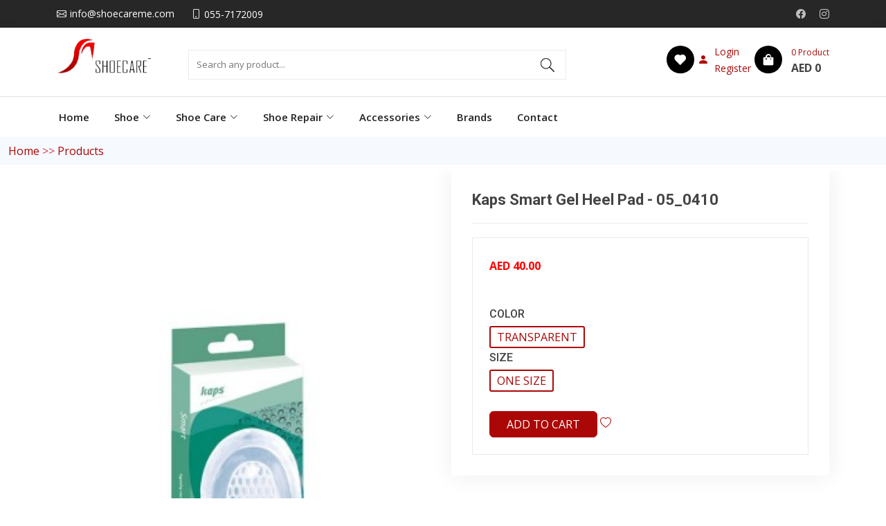

--- FILE ---
content_type: text/html; charset=utf-8
request_url: https://shoecareme.com/product/info/520
body_size: 12496
content:
<!DOCTYPE html>
<html lang="en">

<head>
    <meta charset="utf-8">
    <meta content="width=device-width, initial-scale=1.0" name="viewport">


    <!-- Favicons -->
    <link href="https://shoecareme.com/assets/web//img/favicon.png" rel="icon">
    <link href="https://shoecareme.com/assets/web//img/apple-touch-icon.png" rel="apple-touch-icon">
    
    <title>Shoe Care ME - your one stop shop for COMFORTABLE and QUALITY shoes and shoe care products</title>
    
     <meta name="description" content="Shoecare ME has an all-encompassing selection of applied shoe care products, plus a wide variety of insoles, laces, shoe trees, boot shapers and accessories."/>
        
    <meta name="keywords" content="Work wear,Corporate Dress Shoes,Budget Priced Safety,Safety Work Shoes,Safety Gusset Dealer Boots,Safety Rigger Boots,Safety Wellingtons,Non-Safety Work Boots,Composite Non Metal,Sports Type Safety,Hospital & Care,
    Ladies Court Shoes,Womens Basics,Formal & Executive,RIT,IMAC,kaps,movi,bergal,Angelus,Goor,Woly,movi,JR,nora,IMAC,Easy Lace,TRG,Woodland,Shoeboy's Shoe Cream,Shoe Brushes,Bama Magic Cleaners,Polishes & Renovators,Vibram,Adidas Shoe Care">
       
    <meta property="og:image" itemprop="image" content="https://shoecareme.com/assets/web/img/logo.png" />
    <meta property="og:type" content="website" />
    <meta property="og:description" content="Shoecare ME has an all-encompassing selection of applied shoe care products, plus a wide variety of insoles, laces, shoe trees, boot shapers and accessories." />

    <!-- Google Fonts -->
    <link href="https://fonts.googleapis.com/css?family=Open+Sans:300,300i,400,400i,600,600i,700,700i|Roboto:300,300i,400,400i,500,500i,600,600i,700,700i|Poppins:300,300i,400,400i,500,500i,600,600i,700,700i" rel="stylesheet">

    <!-- Vendor CSS Files -->
    <link href="https://shoecareme.com/assets/web//vendor/aos/aos.css" rel="stylesheet">
    <link href="https://shoecareme.com/assets/web//vendor/bootstrap/css/bootstrap.min.css" rel="stylesheet">
    <link href="https://shoecareme.com/assets/web//vendor/bootstrap-icons/bootstrap-icons.css" rel="stylesheet">
    <link href="https://shoecareme.com/assets/web//vendor/boxicons/css/boxicons.min.css" rel="stylesheet">
    <link href="https://shoecareme.com/assets/web//vendor/glightbox/css/glightbox.min.css" rel="stylesheet">
    <link href="https://shoecareme.com/assets/web//vendor/swiper/swiper-bundle.min.css" rel="stylesheet">
    
    <!-- Template Main CSS File -->
    <link href="https://shoecareme.com/assets/web//css/style.css" rel="stylesheet">
    <link rel="stylesheet" href="https://shoecareme.com/assets/web/js/toastr/toastr.min.css">
    
    <!-- CDN -->
    <link rel="stylesheet" href="https://cdnjs.cloudflare.com/ajax/libs/font-awesome/4.7.0/css/font-awesome.min.css">
    <!-- <link href="https://cdn.jsdelivr.net/npm/bootstrap@5.3.0-alpha1/dist/css/bootstrap.min.css" rel="stylesheet" integrity="sha384-GLhlTQ8iRABdZLl6O3oVMWSktQOp6b7In1Zl3/Jr59b6EGGoI1aFkw7cmDA6j6gD" crossorigin="anonymous"> -->

</head>

<body> <!-- ======= Top Bar ======= -->
 <section id="topbar" class="d-flex align-items-center">
     <div class="container d-flex justify-content-center justify-content-md-between">
         <div class="contact-info d-flex align-items-center">
             <i class="bi bi-envelope d-flex align-items-center"><a href="mailto:contact@example.com">info@shoecareme.com</a></i>
             <i class="bi bi-phone d-flex align-items-center ms-4"><span>055-7172009</span></i>
         </div>
         <div class="social-links d-none d-md-flex align-items-center">
             <!-- <a href="https://twitter.com/login?lang=en" class="twitter"><i class="bi bi-twitter"></i></a> -->
             <a href="https://www.facebook.com/shoecare.middleeast.3" class="facebook"><i class="bi bi-facebook"></i></a>
             <a href="https://www.instagram.com/shoecare_me/?igshid=1k8aezp41dqpe" class="instagram"><i class="bi bi-instagram"></i></a>
             <!-- <a href="https://www.linkedin.com/" class="linkedin"><i class="bi bi-linkedin"></i></a> -->
         </div>
     </div>
 </section>


 <!-- ======= Header ======= -->
 <header id="header" class="align-items-center">


     <div class="header-main border-bottom bg-white">
         <div class="container">
             <div class="row pt-3 pb-3 d-flex">
                 <div class="col-md-2">
                     <a href="https://shoecareme.com/" class="logo"><img src="https://shoecareme.com/assets/web//img/logo.png" alt=""></a>-
                 </div>
                 <div class="col-md-6">

                     <!-- <form action="https://shoecareme.com/product/listing" method="POST">
                         <div class="d-flex form-inputs">
                             <input name="search" class="form-control" type="text" placeholder="Search any product...">
                             <button type="submit" style="background-color: transparent; border: none;cursor: default;">
                                 <i class="bx bx-search" style="cursor: pointer;margin-right: 20px;"></i>
                             </button>
                         </div>
                     </form> -->


                     <form class="autocom mt-3 mb-2" id="search_auto" autocomplete="off" action="https://shoecareme.com/product/listing" method="POST">
                         <div class="autocomplete">
                             <input id="myInput" type="text" name="search" placeholder="Search any product..." value="">
                         </div>
                         <input type="submit" value="">
                     </form>



                 </div>

                 <div class="col-md-4 justify-content-end">

                     <div class="d-flex d-none d-md-flex flex-row align-items-center justify-content-end">
                                                      <a href="https://shoecareme.com/user/login"><span class="shop-bag"><i class='bx bxs-heart'></i></span></a>
                                                  <a class="ms-1 ms-lg-0 me-n1 me-lg-2 d-flex" href="#signin-modal" data-bs-toggle="modal">
                             <div class="navbar-tool-icon-box"><i class="bi bi-person-fill"></i></div>
                             <div class="navbar-tool-text ms-n3">
                                                                      <a href="https://shoecareme.com/user/login"><small>Login</small></a>
                                 

                         </a>
                                                      <a href="https://shoecareme.com/user/register"><br><small>Register</small></a>
                                              </div>
                     </a>

                     <a href="https://shoecareme.com/cart"> <span class="shop-bag"><i class='bx bxs-shopping-bag'></i></span>
                         <div class="d-flex flex-column ms-2">
                             <span class="qty">
                                 <span id="cart_count">0 </span> Product
                             </span>
                     </a>
                                          <span id="grand_total" class="fw-bold">
                         AED 0                     </span>


                 </div>
             </div>
         </div>
     </div>
     </div>
     </div>

     <div class="container d-flex align-items-center justify-content-between pt-2 pb-2">
         <nav id="navbar" class="navbar">
             <ul>
                 <!-- <li class="dropdown megamenu">
                     <a href="#">
                         <i class="bi bi-grid-fill mx-1"></i>
                         <span class="cat-design">Categories</span>
                         <i class="bi bi-chevron-down dropdown-indicator"></i>
                     </a>
                     <ul class="row">

                                                                                       <li class="col-lg-3 col-sm-6 col-12">
                                     <a href="https://shoecareme.com/product/listing/1" class="d-block">
                                         <img src="https://shoecareme.com/assets/uploads/category/thumb_ccf69258b81f847463e5a61153d76a92.jpg" alt="" class="w-100 img-fluid"><br>
                                         <h5>Shoe</h5>
                                     </a>
                                 </li>
                                                              <li class="col-lg-3 col-sm-6 col-12">
                                     <a href="https://shoecareme.com/product/listing/2" class="d-block">
                                         <img src="https://shoecareme.com/assets/uploads/category/thumb_0a7fb58f8cc9ae63191c7ae8c71f73bf.jpg" alt="" class="w-100 img-fluid"><br>
                                         <h5>Shoe Care</h5>
                                     </a>
                                 </li>
                                                              <li class="col-lg-3 col-sm-6 col-12">
                                     <a href="https://shoecareme.com/product/listing/3" class="d-block">
                                         <img src="https://shoecareme.com/assets/uploads/category/thumb_1680f93c9525d6119a7543c10ac088a3.jpg" alt="" class="w-100 img-fluid"><br>
                                         <h5>Shoe Repair</h5>
                                     </a>
                                 </li>
                                                              <li class="col-lg-3 col-sm-6 col-12">
                                     <a href="https://shoecareme.com/product/listing/4" class="d-block">
                                         <img src="https://shoecareme.com/assets/uploads/category/thumb_f415472e11168ae19072686d39f1b15d.jpg" alt="" class="w-100 img-fluid"><br>
                                         <h5>Accessories</h5>
                                     </a>
                                 </li>
                                                                           </ul>
                 </li> -->

                 <li><a class="nav-link scrollto " href="https://shoecareme.com/">Home</a></li>
                                          <li class="dropdown"><a class="" href="https://shoecareme.com/product/listing/1"><span>Shoe</span>
                                  <i class="bi bi-chevron-down"></i>                             </a>
                             <ul>
                                 <!-- <li><a href="#">Test</a></li> -->
                                                                          <li class="dropdown">
                                             <a href="https://shoecareme.com/product/listing/5">Work Wear                                                 <i class="bi bi-chevron-right"></i>                                             </a>
                                                                                              <ul>
                                                                                                                  <li><a href="https://shoecareme.com/product/listing/9">Corporate Dress Shoes</a></li>
                                                                                                                  <li><a href="https://shoecareme.com/product/listing/10">Budget Priced Safety</a></li>
                                                                                                                  <li><a href="https://shoecareme.com/product/listing/11">Safety Work Shoes</a></li>
                                                                                                                  <li><a href="https://shoecareme.com/product/listing/30">Safety Gusset Dealer Boots</a></li>
                                                                                                                  <li><a href="https://shoecareme.com/product/listing/31">Safety Rigger Boots</a></li>
                                                                                                                  <li><a href="https://shoecareme.com/product/listing/32">Safety Wellingtons</a></li>
                                                                                                                  <li><a href="https://shoecareme.com/product/listing/33">Non-Safety Work Boots</a></li>
                                                                                                                  <li><a href="https://shoecareme.com/product/listing/34">Composite Non Metal</a></li>
                                                                                                                  <li><a href="https://shoecareme.com/product/listing/35">Sports Type Safety</a></li>
                                                                                                                  <li><a href="https://shoecareme.com/product/listing/36">Hospital & Care</a></li>
                                                                                                                  <li><a href="https://shoecareme.com/product/listing/37">Ladies Court Shoes</a></li>
                                                                                                                  <li><a href="https://shoecareme.com/product/listing/38">Womens Basics</a></li>
                                                                                                      </ul>
                                                                                      </li>
                                                                          <li class="dropdown">
                                             <a href="https://shoecareme.com/product/listing/6">Boots & Shoes                                                 <i class="bi bi-chevron-right"></i>                                             </a>
                                                                                              <ul>
                                                                                                                  <li><a href="https://shoecareme.com/product/listing/12">Formal & Executive</a></li>
                                                                                                                  <li><a href="https://shoecareme.com/product/listing/13">Comfort Shoes</a></li>
                                                                                                                  <li><a href="https://shoecareme.com/product/listing/29">Extra Wide Fitting</a></li>
                                                                                                                  <li><a href="https://shoecareme.com/product/listing/39">Fashion Boots</a></li>
                                                                                                                  <li><a href="https://shoecareme.com/product/listing/40">Men's Basics</a></li>
                                                                                                                  <li><a href="https://shoecareme.com/product/listing/41">Fashion Shoes</a></li>
                                                                                                                  <li><a href="https://shoecareme.com/product/listing/42">School shoes</a></li>
                                                                                                                  <li><a href="https://shoecareme.com/product/listing/43">Boat shoes</a></li>
                                                                                                                  <li><a href="https://shoecareme.com/product/listing/44">Western & Cult Fashion</a></li>
                                                                                                      </ul>
                                                                                      </li>
                                                                          <li class="dropdown">
                                             <a href="https://shoecareme.com/product/listing/7">Sports & Leisure                                                 <i class="bi bi-chevron-right"></i>                                             </a>
                                                                                              <ul>
                                                                                                                  <li><a href="https://shoecareme.com/product/listing/14">Hiking Boots</a></li>
                                                                                                                  <li><a href="https://shoecareme.com/product/listing/15">Trainers & Skates</a></li>
                                                                                                                  <li><a href="https://shoecareme.com/product/listing/16">Bowling Shoes</a></li>
                                                                                                                  <li><a href="https://shoecareme.com/product/listing/45">Plimsolls & Racquet</a></li>
                                                                                                      </ul>
                                                                                      </li>
                                                                          <li class="dropdown">
                                             <a href="https://shoecareme.com/product/listing/8">Summer & Slippers                                                 <i class="bi bi-chevron-right"></i>                                             </a>
                                                                                              <ul>
                                                                                                                  <li><a href="https://shoecareme.com/product/listing/17">Summer Canvas</a></li>
                                                                                                                  <li><a href="https://shoecareme.com/product/listing/18">Aqua & Beach</a></li>
                                                                                                                  <li><a href="https://shoecareme.com/product/listing/19">Summer sandals</a></li>
                                                                                                      </ul>
                                                                                      </li>
                                 
                                 <!-- <li class="dropdown"><a href="#"><span>Deep Drop Down</span> <i class="bi bi-chevron-right"></i></a>
                                 <ul>
                                     <li><a href="#">Deep Drop Down 1</a></li>

                                     <li><a href="#">Deep Drop Down 2</a></li>
                                     <li><a href="#">Deep Drop Down 3</a></li>
                                     <li><a href="#">Deep Drop Down 4</a></li>
                                     <li><a href="#">Deep Drop Down 5</a></li>
                                 </ul>
                             </li>
                             <li><a href="#">Drop Down 2</a></li>
                             <li><a href="#">Drop Down 3</a></li>
                             <li><a href="#">Drop Down 4</a></li> -->

                             </ul>
                         </li>
                                          <li class="dropdown"><a class="" href="https://shoecareme.com/product/listing/2"><span>Shoe Care</span>
                                  <i class="bi bi-chevron-down"></i>                             </a>
                             <ul>
                                 <!-- <li><a href="#">Test</a></li> -->
                                                                          <li class="">
                                             <a href="https://shoecareme.com/product/listing/20">Polishes & Renovators                                                                                              </a>
                                                                                      </li>
                                                                          <li class="">
                                             <a href="https://shoecareme.com/product/listing/21">Aerosols                                                                                              </a>
                                                                                      </li>
                                                                          <li class="">
                                             <a href="https://shoecareme.com/product/listing/22">Shoe Trees & Stretchers                                                                                              </a>
                                                                                      </li>
                                                                          <li class="">
                                             <a href="https://shoecareme.com/product/listing/46">Shoe Brushes                                                                                              </a>
                                                                                      </li>
                                                                          <li class="">
                                             <a href="https://shoecareme.com/product/listing/47">Laces                                                                                              </a>
                                                                                      </li>
                                                                          <li class="">
                                             <a href="https://shoecareme.com/product/listing/48">Easy Laces                                                                                              </a>
                                                                                      </li>
                                                                          <li class="">
                                             <a href="https://shoecareme.com/product/listing/49">Shoe horns                                                                                              </a>
                                                                                      </li>
                                                                          <li class="">
                                             <a href="https://shoecareme.com/product/listing/50">Shoe accessories                                                                                              </a>
                                                                                      </li>
                                                                          <li class="">
                                             <a href="https://shoecareme.com/product/listing/51">Shoeboy's Shoe cream                                                                                              </a>
                                                                                      </li>
                                                                          <li class="">
                                             <a href="https://shoecareme.com/product/listing/52">adidas Shoe care                                                                                              </a>
                                                                                      </li>
                                                                          <li class="">
                                             <a href="https://shoecareme.com/product/listing/53">Cleaners                                                                                              </a>
                                                                                      </li>
                                                                          <li class="">
                                             <a href="https://shoecareme.com/product/listing/54">Insoles                                                                                              </a>
                                                                                      </li>
                                                                          <li class="dropdown">
                                             <a href="https://shoecareme.com/product/listing/55">Shoe Dyes                                                 <i class="bi bi-chevron-right"></i>                                             </a>
                                                                                              <ul>
                                                                                                                  <li><a href="https://shoecareme.com/product/listing/83">Fiebing Dye</a></li>
                                                                                                      </ul>
                                                                                      </li>
                                                                          <li class="">
                                             <a href="https://shoecareme.com/product/listing/56">Adidas Orginals                                                                                              </a>
                                                                                      </li>
                                                                          <li class="">
                                             <a href="https://shoecareme.com/product/listing/57">Foot Care                                                                                              </a>
                                                                                      </li>
                                                                          <li class="">
                                             <a href="https://shoecareme.com/product/listing/58">TRG                                                                                              </a>
                                                                                      </li>
                                                                          <li class="">
                                             <a href="https://shoecareme.com/product/listing/59">Sleeker                                                                                              </a>
                                                                                      </li>
                                                                          <li class="">
                                             <a href="https://shoecareme.com/product/listing/60">Angelus                                                                                              </a>
                                                                                      </li>
                                                                          <li class="">
                                             <a href="https://shoecareme.com/product/listing/61">My Bag                                                                                              </a>
                                                                                      </li>
                                                                          <li class="">
                                             <a href="https://shoecareme.com/product/listing/62">Try on Socks                                                                                              </a>
                                                                                      </li>
                                                                          <li class="">
                                             <a href="https://shoecareme.com/product/listing/63">Shoe Care kits                                                                                              </a>
                                                                                      </li>
                                                                          <li class="">
                                             <a href="https://shoecareme.com/product/listing/64">Heel Grips                                                                                              </a>
                                                                                      </li>
                                                                          <li class="">
                                             <a href="https://shoecareme.com/product/listing/65">Fabric Dye                                                                                              </a>
                                                                                      </li>
                                                                          <li class="">
                                             <a href="https://shoecareme.com/product/listing/80">Meltonian                                                                                              </a>
                                                                                      </li>
                                                                          <li class="">
                                             <a href="https://shoecareme.com/product/listing/81">Jacquard                                                                                              </a>
                                                                                      </li>
                                 
                                 <!-- <li class="dropdown"><a href="#"><span>Deep Drop Down</span> <i class="bi bi-chevron-right"></i></a>
                                 <ul>
                                     <li><a href="#">Deep Drop Down 1</a></li>

                                     <li><a href="#">Deep Drop Down 2</a></li>
                                     <li><a href="#">Deep Drop Down 3</a></li>
                                     <li><a href="#">Deep Drop Down 4</a></li>
                                     <li><a href="#">Deep Drop Down 5</a></li>
                                 </ul>
                             </li>
                             <li><a href="#">Drop Down 2</a></li>
                             <li><a href="#">Drop Down 3</a></li>
                             <li><a href="#">Drop Down 4</a></li> -->

                             </ul>
                         </li>
                                          <li class="dropdown"><a class="" href="https://shoecareme.com/product/listing/3"><span>Shoe Repair</span>
                                  <i class="bi bi-chevron-down"></i>                             </a>
                             <ul>
                                 <!-- <li><a href="#">Test</a></li> -->
                                                                          <li class="">
                                             <a href="https://shoecareme.com/product/listing/23">Vibram                                                                                              </a>
                                                                                      </li>
                                                                          <li class="">
                                             <a href="https://shoecareme.com/product/listing/24">Super tap                                                                                              </a>
                                                                                      </li>
                                                                          <li class="">
                                             <a href="https://shoecareme.com/product/listing/25">Movi                                                                                              </a>
                                                                                      </li>
                                                                          <li class="">
                                             <a href="https://shoecareme.com/product/listing/66">Supercolle                                                                                              </a>
                                                                                      </li>
                                                                          <li class="">
                                             <a href="https://shoecareme.com/product/listing/67">Nora                                                                                              </a>
                                                                                      </li>
                                                                          <li class="">
                                             <a href="https://shoecareme.com/product/listing/68">Renia                                                                                              </a>
                                                                                      </li>
                                                                          <li class="">
                                             <a href="https://shoecareme.com/product/listing/69">Angelus                                                                                              </a>
                                                                                      </li>
                                                                          <li class="">
                                             <a href="https://shoecareme.com/product/listing/70">GP                                                                                              </a>
                                                                                      </li>
                                                                          <li class="">
                                             <a href="https://shoecareme.com/product/listing/71">JR                                                                                              </a>
                                                                                      </li>
                                                                          <li class="">
                                             <a href="https://shoecareme.com/product/listing/74">YKK                                                                                              </a>
                                                                                      </li>
                                                                          <li class="">
                                             <a href="https://shoecareme.com/product/listing/75">Hewitts                                                                                              </a>
                                                                                      </li>
                                 
                                 <!-- <li class="dropdown"><a href="#"><span>Deep Drop Down</span> <i class="bi bi-chevron-right"></i></a>
                                 <ul>
                                     <li><a href="#">Deep Drop Down 1</a></li>

                                     <li><a href="#">Deep Drop Down 2</a></li>
                                     <li><a href="#">Deep Drop Down 3</a></li>
                                     <li><a href="#">Deep Drop Down 4</a></li>
                                     <li><a href="#">Deep Drop Down 5</a></li>
                                 </ul>
                             </li>
                             <li><a href="#">Drop Down 2</a></li>
                             <li><a href="#">Drop Down 3</a></li>
                             <li><a href="#">Drop Down 4</a></li> -->

                             </ul>
                         </li>
                                          <li class="dropdown"><a class="" href="https://shoecareme.com/product/listing/4"><span>Accessories</span>
                                  <i class="bi bi-chevron-down"></i>                             </a>
                             <ul>
                                 <!-- <li><a href="#">Test</a></li> -->
                                                                          <li class="">
                                             <a href="https://shoecareme.com/product/listing/26">Leather Belts                                                                                              </a>
                                                                                      </li>
                                                                          <li class="">
                                             <a href="https://shoecareme.com/product/listing/27">Purses, Wallets and Small Leather Goods                                                                                              </a>
                                                                                      </li>
                                                                          <li class="">
                                             <a href="https://shoecareme.com/product/listing/28">Storage Security-My Safe                                                                                              </a>
                                                                                      </li>
                                                                          <li class="">
                                             <a href="https://shoecareme.com/product/listing/72">Watch Accessories                                                                                              </a>
                                                                                      </li>
                                                                          <li class="">
                                             <a href="https://shoecareme.com/product/listing/73">Airbrushes                                                                                              </a>
                                                                                      </li>
                                 
                                 <!-- <li class="dropdown"><a href="#"><span>Deep Drop Down</span> <i class="bi bi-chevron-right"></i></a>
                                 <ul>
                                     <li><a href="#">Deep Drop Down 1</a></li>

                                     <li><a href="#">Deep Drop Down 2</a></li>
                                     <li><a href="#">Deep Drop Down 3</a></li>
                                     <li><a href="#">Deep Drop Down 4</a></li>
                                     <li><a href="#">Deep Drop Down 5</a></li>
                                 </ul>
                             </li>
                             <li><a href="#">Drop Down 2</a></li>
                             <li><a href="#">Drop Down 3</a></li>
                             <li><a href="#">Drop Down 4</a></li> -->

                             </ul>
                         </li>
                 
                 <!-- <li class="dropdown"><a href="#"><span>Shoe Repair</span> <i class="bi bi-chevron-down"></i></a>
                     <ul>
                         <li><a href="#">Drop Down 1</a></li>

                         <li><a href="#">Drop Down 2</a></li>
                         <li><a href="#">Drop Down 3</a></li>
                         <li><a href="#">Drop Down 4</a></li>
                     </ul>
                 </li>


                 <li class="dropdown"><a href="#"><span>Accessories</span> <i class="bi bi-chevron-down"></i></a>
                     <ul>
                         <li><a href="#">Drop Down 1</a></li>

                         <li><a href="#">Drop Down 2</a></li>
                         <li><a href="#">Drop Down 3</a></li>
                         <li><a href="#">Drop Down 4</a></li>
                     </ul>
                 </li> -->

                 <li><a class="nav-link scrollto " href="https://shoecareme.com/brands">Brands</a></li>
                 <li><a class="nav-link scrollto " href="https://shoecareme.com/contact_us">Contact</a></li>

             </ul>
             <i class="bi bi-list mobile-nav-toggle"></i>
         </nav><!-- .navbar -->

     </div>
     
 </header><!-- End Header -->  <!-- ======= Hero Section ======= -->
  <section class="d-flex align-items-center pt-0 pb-0">
    <div class="container-fluid section-bg mb-2 pt-2 pb-2">
      <div>
        <!-- <h1 class="font-weight-semi-bold mb-2">Products Details</h1> -->
        <div class="d-flex justify-content-start">
          <p class="m-0"><a href="https://shoecareme.com/">Home</a></p>
          <p class="m-0 px-1 text-danger">>></p>
          <a href="https://shoecareme.com/product" title="">Products</a>
        </div>
      </div>
    </div>
  </section><!-- End Hero -->


  <main id="main">


    <!-- ======= product Details Section ======= -->
    <section id="porduct-details" class="porduct-details pt-0">
      <div class="container">
        <div class="row gy-4">
          <div class="col-lg-6">
            <div class="porduct-details-slider swiper">
              <div class="swiper-wrapper align-items-center">
                                <div class="swiper-slide">
                  <img src="https://shoecareme.com/assets/uploads/product/b8d31895a65effe334428b8cb3d3fefa.jpg" alt="Product image">
                </div>

                                  <img src="https://shoecareme.com/assets/uploads/No-Image.png " alt="">
                              </div>
              <div class="swiper-pagination"></div>
            </div>

          </div>

          <div class="col-lg-6">
            <div class="porduct-info">
              <h3>Kaps Smart Gel Heel Pad - 05_0410</h3>

              <div class="product p-4">
                <div class="d-flex justify-content-between align-items-center">
                  <!-- <i class="bi bi-cart-fill"></i> -->
                </div>
                <div class="mt-1 mb-3">
                  <!-- <h5 class="text-uppercase">Kaps Smart Gel Heel Pad - 05_0410</h5> -->
                  <div class="price d-flex flex-row align-items-center"> <span class="act-price"> AED 40.00</span>&nbsp;
                    <div class="ml-2"> <small class="dis-price">
                                              </small>
                                          </div>
                  </div>
                  
                </div>
                <p class="about">
                  
                </p>

                <!-- attribute is size -->
                <!-- <form action="" method="POST"> -->
                <form action="https://shoecareme.com/cart/ajax_add/520">

                  <div class="sizes mt-5">
                    
                                              <h6 class="text-uppercase">COLOR</h6>
                                                  <label class="radio mb-1">
                            <input type="radio" name="product_attribute_3" value="36">
                            <span>Transparent</span>
                          </label>
                                            <h6 class="text-uppercase">SIZE</h6>
                                                  <label class="radio mb-1">
                            <input type="radio" name="product_attribute_1" value="29">
                            <span>One Size</span>
                          </label>
                    
                  </div>

                  <div class="cart mt-4 align-items-center">
                    <button type="button" class="btn btn-danger text-uppercase mr-2 px-4" onclick="add_cart(this)">Add to cart</button>
                                          <a href="https://shoecareme.com/user/login"><i class="bi bi-heart"></i></a>
                    
                    <!-- <a href="#"><i class="bi bi-share-fill"></i> </a> -->
                </form>

              </div>
            </div>

          </div>

        </div>

        <div class="row">

          <div class="porduct-description col-sm-12">

            <h2>Product details</h2>

            <p>

              
            </p>

          </div>
        </div>

      </div>

      </div>
    </section><!-- End porduct Details Section -->

     <!-- ======= new-arrival ======= -->
     <section id="new-arrival" class="new-arrival section-bg">
         <div class="container" data-aos="fade-up">
             <div class="row">
                 <div class="col-lg-4 col-md-6 col-sm-12">

                     <div class="card">
                         <h2 class="card-title lead p-4 border-bottom text-center">
                             New Arrival
                         </h2>
                                                                                       <div class="pane border-bottom p-3 d-flex">
                                     <a class="mx-3" href="https://shoecareme.com/product/info/8">
                                                                                      <img src="https://shoecareme.com/assets/uploads/product/thumb_189d51cfbfa56de44444b3a323ae6c33.jpg" width="64" height="64" alt="Product">
                                                                              </a>
                                     <div class="ml-3">
                                         <h4 class="card-title mb-1 lead">
                                             Grafters - M361A
                                         </h4>
                                         <p class="card-text mb-2"> AED 119.00</p>

                                     </div>
                                 </div>
                                                              <div class="pane border-bottom p-3 d-flex">
                                     <a class="mx-3" href="https://shoecareme.com/product/info/9">
                                                                                      <img src="https://shoecareme.com/assets/uploads/product/thumb_0e00da69b5fe1e8b2a0961cd86a6e432.jpg" width="64" height="64" alt="Product">
                                                                              </a>
                                     <div class="ml-3">
                                         <h4 class="card-title mb-1 lead">
                                             Grafters - M539B
                                         </h4>
                                         <p class="card-text mb-2"> AED 260.00</p>

                                     </div>
                                 </div>
                                                              <div class="pane border-bottom p-3 d-flex">
                                     <a class="mx-3" href="https://shoecareme.com/product/info/1115">
                                                                                      <img src="https://shoecareme.com/assets/uploads/product/thumb_86e6b4f145a942b2fe78b869428ca957.jpg" width="64" height="64" alt="Product">
                                                                              </a>
                                     <div class="ml-3">
                                         <h4 class="card-title mb-1 lead">
                                             ANGELUS ACRYLIC LEATH...
                                         </h4>
                                         <p class="card-text mb-2"> AED 450.00</p>

                                     </div>
                                 </div>
                                                      
                         <form action="https://shoecareme.com/product/listing" method="post">
                             <button class="p-4 text-center  pointer border-top font-weight-semi-bold" name="group" id="group" type="submit" value="1" style="background:none;border:none;">See All<span class="bi bi-chevron-right"></span></button>
                         </form>

                         <!-- <a class="p-4 text-center pointer border-top">See All <span class="bi bi-chevron-right"></span></a> -->
                     </div>


                 </div>


                 <div class="col-lg-4 col-md-6 col-sm-12">

                     <div class="card">
                         <h2 class="card-title lead p-4 border-bottom text-center">
                             Best Seller
                         </h2>
                                                      
                                 <div class="pane border-bottom p-3 d-flex">
                                     <a class="mx-3" href="https://shoecareme.com/product/info/5">
                                                                                      <img src="https://shoecareme.com/assets/uploads/product/thumb_38eccfe43cd4a3c55935c50b2b7fab7b.jpg" width="64" height="64" alt="Product">
                                                                              </a>
                                     <div class="ml-3">
                                         <h4 class="card-title mb-1 lead">
                                             Grafters - M9537A                                         </h4>
                                         <p class="card-text mb-2"> AED 90.00</p>

                                     </div>
                                 </div>
                             
                                 <div class="pane border-bottom p-3 d-flex">
                                     <a class="mx-3" href="https://shoecareme.com/product/info/6">
                                                                                      <img src="https://shoecareme.com/assets/uploads/product/thumb_d1214a979127f789c0ad65965ee57abb.jpg" width="64" height="64" alt="Product">
                                                                              </a>
                                     <div class="ml-3">
                                         <h4 class="card-title mb-1 lead">
                                             Black Stitched Belt 3...                                         </h4>
                                         <p class="card-text mb-2"> AED 45.00</p>

                                     </div>
                                 </div>
                             
                                 <div class="pane border-bottom p-3 d-flex">
                                     <a class="mx-3" href="https://shoecareme.com/product/info/7">
                                                                                      <img src="https://shoecareme.com/assets/uploads/product/thumb_bcb8fa6ecfc2c6f614c1a15d81ee08d5.jpg" width="64" height="64" alt="Product">
                                                                              </a>
                                     <div class="ml-3">
                                         <h4 class="card-title mb-1 lead">
                                             Woly Waterproof Prote...                                         </h4>
                                         <p class="card-text mb-2"> AED 49.00</p>

                                     </div>
                                 </div>
                                                                               <form action="https://shoecareme.com/product/listing" method="post">
                             <button class="p-4 text-center  pointer border-top font-weight-semi-bold" name="group" id="group" type="submit" value="2" style="background:none;border:none;">See All<span class="bi bi-chevron-right"></span></button>
                         </form>
                         <!-- <a class="p-4 text-center  pointer border-top">See All <span class="bi bi-chevron-right"></span></a> -->
                     </div>
                 </div>
                 <!-- </div> -->



                 <div class="col-lg-4 col-md-6 col-sm-12">

                     <div class="card">
                         <h2 class="card-title lead p-4 border-bottom text-center" style="font-weight: 600">
                             Shoe Repair & Accessories
                         </h2>

                         <div id="carouselExampleIndicators" class="carousel slide" data-bs-ride="carousel">
                             <div class="carousel-indicators">
                                 <button type="button" data-bs-target="#carouselExampleIndicators" data-bs-slide-to="0" class="active" aria-current="true" aria-label="Slide 1"></button>
                                 <button type="button" data-bs-target="#carouselExampleIndicators" data-bs-slide-to="1" aria-label="Slide 2"></button>
                                 <button type="button" data-bs-target="#carouselExampleIndicators" data-bs-slide-to="2" aria-label="Slide 3"></button>
                             </div>
                             <div class="carousel-inner">
                                                                                                               <div class="carousel-item active">
                                                                                              <img src="https://shoecareme.com/assets/uploads/album/afee69d24612886cf9573911a12c140f.png" class="d-block w-100" alt="...">
                                                                                      </div>
                                                                      
                             </div>
                             <button class="carousel-control-prev" type="button" data-bs-target="#carouselExampleIndicators" data-bs-slide="prev">
                                 <span class="carousel-control-prev-icon" aria-hidden="true"></span>
                                 <span class="visually-hidden">Previous</span>
                             </button>
                             <button class="carousel-control-next" type="button" data-bs-target="#carouselExampleIndicators" data-bs-slide="next">
                                 <span class="carousel-control-next-icon" aria-hidden="true"></span>
                                 <span class="visually-hidden">Next</span>
                             </button>
                         </div>

                     </div>

                 </div>
             </div>

         </div>

         </div>
     </section>
     <!-- End prodict Section -->

  </main><!-- End #main --><footer id="footer">


    <div class="footer-top">
        <div class="container">
            <div class="row">

                <div class="col-lg-4 col-md-6 footer-contact">
                                            <h3>SHOECARE ME LLC</h3>
                        <p>
                            Sharjah Media City. UAE<br><br><br>
                            <strong>Phone:</strong> 055-7172009<br>
                            <strong>Email:</strong> info@shoecareme.com<br>
                        </p>
                                    </div>

                <div class="col-lg-4 col-md-6 footer-links">
                    <h4>Useful Links</h4>
                    <ul>
                        <!--                                                     <li><i class="bx bx-chevron-right"></i> <a href="#">HOME</a></li>
                                                    <li><i class="bx bx-chevron-right"></i> <a href="#">ABOUT</a></li>
                                                    <li><i class="bx bx-chevron-right"></i> <a href="#">SERVICES</a></li>
                                                    <li><i class="bx bx-chevron-right"></i> <a href="#">PRIVACY POLICY</a></li>
                                                    <li><i class="bx bx-chevron-right"></i> <a href="#">TERMS OF SERVICE</a></li>
                                                    <li><i class="bx bx-chevron-right"></i> <a href="#">Brands</a></li>
                                                    <li><i class="bx bx-chevron-right"></i> <a href="#">Contact</a></li>
                                                    <li><i class="bx bx-chevron-right"></i> <a href="#">Refund policy</a></li>
                                                    <li><i class="bx bx-chevron-right"></i> <a href="#">Delivery information</a></li>
                         -->
                        <li><i class="bx bx-chevron-right"></i> <a href="https://shoecareme.com/">Home</a></li>
                        
                        <li><i class="bx bx-chevron-right"></i> <a href="https://shoecareme.com/about_us">About us</a></li>
                        <!-- <li><i class="bx bx-chevron-right"></i> <a href="#">Services</a></li> -->
                        <li><i class="bx bx-chevron-right"></i> <a href="https://shoecareme.com/delivery_Information">Delivery Information</a></li>

                        <li><i class="bx bx-chevron-right"></i> <a href="https://shoecareme.com/refund">Refund policy</a></li>

                        <li><i class="bx bx-chevron-right"></i> <a href="https://shoecareme.com/privacy">Privacy policy</a></li>
                        <li><i class="bx bx-chevron-right"></i> <a href="https://shoecareme.com/terms">Terms and Condition</a></li>
                        <li><i class="bx bx-chevron-right"></i> <a href="https://shoecareme.com/videos">Videos</a></li>
                        <li><i class="bx bx-chevron-right"></i> <a href="https://shoecareme.com/downloads">Downloads</a></li>

                        <li><i class="bx bx-chevron-right"></i> <a href="https://shoecareme.com/quick-pay.php">Quick Pay</a></li>

                    </ul>
                </div>

                <div class="col-lg-4 col-md-6 footer-links">
                    <h4>Our Services</h4>
                    <ul>
                                                                                    <li><i class="bx bx-chevron-right"></i> <a href="https://shoecareme.com/product/listing/1">Shoe</a></li>
                                                            <li><i class="bx bx-chevron-right"></i> <a href="https://shoecareme.com/product/listing/2">Shoe Care</a></li>
                                                            <li><i class="bx bx-chevron-right"></i> <a href="https://shoecareme.com/product/listing/3">Shoe Repair</a></li>
                                                            <li><i class="bx bx-chevron-right"></i> <a href="https://shoecareme.com/product/listing/4">Accessories</a></li>
                                                    
                    </ul>
                </div>



            </div>
        </div>
    </div>

    <div class="container py-4">
        <div class="copyright">
            &copy; Copyright <strong><span>Shoecare</span></strong>. All Rights Reserved
        </div>
        <div class="credits">

            Designed by <a href="https://arabinfotec.com/">Arabinfotec</a>
        </div>
    </div>
</footer><!-- End Footer -->

<div id="preloader"></div>
<a href="#" class="back-to-top d-flex align-items-center justify-content-center"><i class="bi bi-arrow-up-short"></i></a> <!-- Vendor JS Files -->
 <!-- <script src="https://code.jquery.com/jquery-3.6.3.js" integrity="sha256-nQLuAZGRRcILA+6dMBOvcRh5Pe310sBpanc6+QBmyVM=" crossorigin="anonymous"></script> -->
 <script src="https://shoecareme.com/assets/web/js/jquery.min.js"></script>
 <!-- <script src="https://cdn.jsdelivr.net/npm/bootstrap@5.3.0-alpha1/dist/js/bootstrap.bundle.min.js" integrity="sha384-w76AqPfDkMBDXo30jS1Sgez6pr3x5MlQ1ZAGC+nuZB+EYdgRZgiwxhTBTkF7CXvN" crossorigin="anonymous"></script> -->
 <script src="https://shoecareme.com/assets/web/vendor/purecounter/purecounter_vanilla.js"></script>
 <script src="https://shoecareme.com/assets/web/vendor/aos/aos.js"></script>
 <script src="https://shoecareme.com/assets/web/vendor/bootstrap/js/bootstrap.bundle.min.js"></script>
 <script src="https://shoecareme.com/assets/web/vendor/glightbox/js/glightbox.min.js"></script>
 <script src="https://shoecareme.com/assets/web/vendor/isotope-layout/isotope.pkgd.min.js"></script>
 <script src="https://shoecareme.com/assets/web/vendor/swiper/swiper-bundle.min.js"></script>
 <!-- <script src="https://shoecareme.com/assets/web/vendor/waypoints/noframework.waypoints.js"></script> -->
 <script src="https://shoecareme.com/assets/web/vendor/php-email-form/validate.js"></script>
 <script src="https://shoecareme.com/assets/common/vendor/toastr/toastr.min.js"></script>



 <!-- Template Main JS File -->
 <script src="https://shoecareme.com/assets/web/js/main.js"></script>
 <script src="https://shoecareme.com/assets/web/js/ajax_subscription.js"></script>



 <!-- <script src="https://www.google.com/recaptcha/api.js"></script> -->

 
 <script>
    $(document).ready(function() {

       toastr.options = {
          "closeButton": true,
          "debug": false,
          "newestOnTop": false,
          "progressBar": false,
          "positionClass": "toast-top-right",
          "preventDuplicates": false,
          "onclick": null,
          "showDuration": "300",
          "hideDuration": "1000",
          "timeOut": "5000",
          "extendedTimeOut": "1000",
          "showEasing": "swing",
          "hideEasing": "linear",
          "showMethod": "fadeIn",
          "hideMethod": "fadeOut"
       }


       $("#same_address").change(function() {
          //  alert('testing');
          if ($(this).prop('checked')) {
             $("#shipping_address").hide();
             $('#ship_first_name').val($('#first_name').val());
             $('#ship_last_name').val($('#last_name').val());
             $('#ship_address').val($('#address').val());
             $('#ship_address2').val($('#address2').val());
             $('#ship_state').val($('#state').val());
             $('#ship_country').val($('#country').val());
             $('#ship_postal_code').val($('#postal_code').val());
             $('#ship_phone').val($('#phone').val());
             $('#ship_email_address').val($('#email_address').val());

             //  $('#ship_district').val($('#district').val());
             //  $('#ship_city').val($('#city').val());
             //  $('#ship_alter_phone').val($('#alter_phone').val());
             //  $('#ship_apart_no').val($('#apart_no').val());
             //  $('#ship_building_name').val($('#building_name').val());
             //  $('#ship_additional_details').val($('#additional_details').val());
             //  $('#ship_street_addr').val($('#street_addr').val());
             //  $('#ship_lat_long').val($('#lat_long').val());


          } else {
             $("#shipping_address").show();
             $('#ship_first_name').val('');
             $('#ship_last_name').val('');
             $('#ship_address').val('');
             $('#ship_address2').val('');
             $('#ship_state').val('');
             $('#ship_country').val('');
             $('#ship_postal_code').val('');
             $('#ship_phone').val('');
             $('#ship_email_address').val('');
             //  $('#ship_city').val('');
             //  $('#ship_district').val('');

             //  $('#ship_alter_phone').val('');
             //  $('#ship_apart_no').val('');
             //  $('#ship_building_name').val('');
             //  $('#ship_additional_details').val('');
             //  $('#ship_street_addr').val('');
             //  $('#ship_lat_long').val('');
          }
       });

       $("#save_address").change(function(val) {
          if ($(this).prop('checked')) {
             $(this).val(1);
          } else {
             $(this).val(0);
          }
       });


    });

    function load_cart() {
       $.ajax({
          type: "POST",
          url: 'https://shoecareme.com/cart/ajax_cart',
          data: {
             type: 'side_cart'
          },
          success: function(response) {
             $('#cart-sidebar').html(response);
          }
       });
    }

    function load_cart_view() {

       $.ajax({
          type: "POST",
          url: 'https://shoecareme.com/cart/ajax_cart',
          data: {
             type: 'list_cart'
          },
          success: function(response) {
             console.log(response);
             $('#cart_container').html(response);
             cart_grand_total();
          }
       });
    }

    function product_category_sort() {
       //  $('#ProductCatForm').submit();
    }
    // load sorted products

    //  function load_sort_product(){
    //    $.ajax({
    //       type: "POST",
    //       url: 'https://shoecareme.com/product/products',
    //       data:

    //    });

    //  }



    $(function() {
       $(".price-filter").click(function() {
          filterFunction();
       });

       $("#groupName").change(function() {
          filterFunction();
       });
       $(".attributeFilter").change(function() {
          filterFunction();
       });
    //   $("#cat_include_filter").change(function() {
    //       filterFunction();
    //   });
    });


    // --------------------------------------Contact Us form submit ----------------------------------------------------
    function contact_submit() {
       var error_count = 0;
       let contact_name = $('#contact_name').val();
       let contact_email = $('#contact_email').val();
       let contact_phone = $('#contact_phone').val();
       let contact_message = $('#contact_message').val();
       console.log(contact_name);
       if (!contact_name) {
          error_count++;
          $("#name_error").html("Name is required");
          return false;
       } else {
          $("#name_error").html("");

       }
       if (!contact_email) {
          error_count++;
          $("#email_error").html("Email is required");
          return false;
       } else {
          $("#email_error").html("");
       }
       if (!contact_phone) {
          error_count++;
          $("#phone_error").html("Phone is required");
          return false;
       } else {
          $("#phone_error").html("");
       }
       if (!contact_message) {
          error_count++;
          $("#message_error").html("Please enter your message.");
          return false;
       } else {
          $("#message_error").html("");
       }
       if (error_count > 0) {
          return false;
       }

       grecaptcha.ready(function() { // google reCAPTCHA
          grecaptcha.execute('6Ld9vpEkAAAAAP_8aXJ50KD6HiKSUW0f26uRLT7D', {
             action: 'submit'
          }).then(function(token) {

             // alert("hello");

             //  let contact_lname = $('#contact_lname').val();
             //  let contact_subject = $('#contact_subject').val();
             //  let contact_address = $('#contact_address').val();
             $.ajax({
                url: 'https://shoecareme.com/contact_us/ajax_send',
                method: 'post',
                data: {
                   name: contact_name,
                   email: contact_email,
                   phone: contact_phone,
                   message: contact_message,
                   // contact_lname: contact_lname,
                   // contact_subject: contact_subject,
                   //  contact_address: contact_address,
                   token: token
                },
                success: function(response) {
                   // alert(response);
                   var result = JSON.parse(response);
                   if (result.error == true) {
                      // $("#error_div").removeClass('hide');
                      // $("#error_msg").html('Error! ' + result.msg);
                      // $("#success_div").addClass('hide');
                      toastr.error(result.msg);
                      //  $("#error_box").html(result.msg);


                   } else {
                      $('#contact_name').val('').trigger('change');
                      $('#contact_email').val('').trigger('change');
                      $('#contact_phone').val('').trigger('change');
                      $('#contact_message').val('').trigger('change');
                      // $('#contact_lname').val('').trigger('change');
                      // $('#contact_subject').val('').trigger('change');
                      // $('#contact_address').val('').trigger('change');

                      // $("#success_div").removeClass('hide');
                      // $("#success_msg").html('Success! ' + result.msg);
                      // $("#error_div").addClass('hide');
                      toastr.success(result.msg);

                   }
                }
             });
          });
       });

    }

    function home_contact_submit() {
       var error_count = 0;
       let contact_name = $('#h_contact_name').val();
       let contact_email = $('#h_contact_email').val();
       let contact_subject = $('#h_contact_subject').val();
       let contact_message = $('#h_contact_message').val();
       console.log(contact_name);
       if (!contact_name) {
          error_count++;
          $("#h_name_error").html("Name is required");
          return false;
       } else {
          $("#h_name_error").html("");

       }
       if (!contact_email) {
          error_count++;
          $("#h_email_error").html("Email is required");
          return false;
       } else {
          $("#h_email_error").html("");
       }
       if (!contact_subject) {
          error_count++;
          $("#h_subject_error").html("Subject is required");
          return false;
       } else {
          $("#h_subject_error").html("");
       }
       if (!contact_message) {
          error_count++;
          $("#h_message_error").html("Please enter your message.");
          return false;
       } else {
          $("#h_message_error").html("");
       }
       if (error_count > 0) {
          return false;
       }

       grecaptcha.ready(function() { // google reCAPTCHA
          grecaptcha.execute('6Ld9vpEkAAAAAP_8aXJ50KD6HiKSUW0f26uRLT7D', {
             action: 'submit'
          }).then(function(token) {

             // alert("hello");

             //  let contact_lname = $('#contact_lname').val();
             //  let contact_subject = $('#contact_subject').val();
             //  let contact_address = $('#contact_address').val();
             $.ajax({
                url: 'https://shoecareme.com/contact_us/home_ajax_send',
                method: 'post',
                data: {
                   name: contact_name,
                   email: contact_email,
                   subject: contact_subject,
                   message: contact_message,
                   // contact_lname: contact_lname,
                   // contact_subject: contact_subject,
                   //  contact_address: contact_address,
                   token: token
                },
                success: function(response) {
                   // alert(response);
                   var result = JSON.parse(response);
                   if (result.error == true) {
                      // $("#error_div").removeClass('hide');
                      // $("#error_msg").html('Error! ' + result.msg);
                      // $("#success_div").addClass('hide');
                      toastr.error(result.msg);
                      //  $("#error_box").html(result.msg);


                   } else {
                      $('#h_contact_name').val('').trigger('change');
                      $('#h_contact_email').val('').trigger('change');
                      $('#h_contact_subject').val('').trigger('change');
                      $('#h_contact_message').val('').trigger('change');
                      // $('#contact_lname').val('').trigger('change');
                      // $('#contact_subject').val('').trigger('change');
                      // $('#contact_address').val('').trigger('change');

                      // $("#success_div").removeClass('hide');
                      // $("#success_msg").html('Success! ' + result.msg);
                      // $("#error_div").addClass('hide');
                      toastr.success(result.msg);

                   }
                }
             });
          });
       });

    }



    //  function attribute_filter(){

    //    let attributesForm = $("[name='attributeFilterForm']").serializeArray();

    //    $.ajax({
    //       url: '// base_url("product/ajax_attribute_filtering") ?>',
    //       type: 'POST',
    //       data:{ 

    //          attributes_Form : attributesForm
    //       },
    //       success:function(response){
    //          document.getElementById('product_filter').innerHTML = response;
    //          // console.log(response);
    //       }

    //    })
    //  }


    function filterFunction() {
    //   let cat_filter = $("#cat_include_filter").val();
       let price = $("#priceFilterForm").serializeArray();
       let groupName = $("#groupName").val();
       let attributesForm = $("[name='attributeFilterForm']").serializeArray();

       $.ajax({
          url: 'https://shoecareme.com/product/ajax_prod_listing',
          type: 'POST',
          data: {
            //  cat_filter: cat_filter,
             price_filter: price,
             product_sort: groupName,
             attributes_Form: attributesForm

          },

          success: function(response) {
             document.getElementById('product_filter').innerHTML = response;

             //  console.log(response);
          }

       });
    }

    //  function filterFunction() {
    //     let price = $("#priceFilterForm").serializeArray();
    //     let groupName = $("#groupName").val();

    //     $.ajax({
    //        url: 'https://shoecareme.com/product/ajax_prod_listing',
    //        type: 'POST',
    //        data: {
    //           price_filter: price,
    //           product_sort: groupName
    //        },

    //        success: function(response) {
    //           document.getElementById('product_filter').innerHTML = response;

    //          //  console.log(response);
    //        }

    //     });
    //  }


    function load_cart_payable_view() {

       $.ajax({
          type: "POST",
          url: 'https://shoecareme.com/cart/ajax_cart_payable',
          data: {
             type: 'list_cart'
          },
          success: function(response) {
             console.log(response);
             $('#cart_payable_container').html(response);
             cart_grand_total();
          }
       });
    }


    function add_cart(el) {
       // console.log(el);
       // return false;
       $(el).attr('disabled', 'disabled')
       var el_html = $(el).html();
       $(el).html(el_html + ' <i class="fa fa-spinner fa-spin"></i>')
       var form = $(el).closest("form");
       $(form).css('opacity', 0.5);
       var url = form.attr('action');

       // alert(url);
       // return false;

       $.ajax({
          type: "POST",
          url: url,
          data: form.serialize(), // serializes the form's elements.
          success: function(response) {
             var result = JSON.parse(response);
             if (result.error == true) {
                toastr.error(result.msg);
                //  alert(result.msg);
                // $("#alertModalMsg").html(result.msg);
                // $("#alertModalLabel").html('Product Limit Reached');
                // $("#alertModal").modal('toggle');

             } else {
                if (result.cart_count != '') {
                   $('#cart_count').html(result.cart_count);

                }
                //  console.log('working');
                toastr.success(result.msg);
                //  console.log('working1');
                // $("#successModalMsg").html(result.msg);
                // $("#successModalLabel").html('Success');
                // $("#successModal").modal('toggle');
                load_cart();
                load_cart_view();
                load_cart_payable_view();

             }
             $(el).removeAttr('disabled');
             $(form).css('opacity', 1);
             $(el).html(el_html);
             $(el).html(el_html);
             if ($(el).hasClass('btn-wish-active')) {
                $(el).removeClass('btn-wish-active');
             } else {
                $(el).addClass('btn-wish-active');
             }
          }
       });
    }

    function add_wishlist(el, id = '') {
       $(el).attr('disabled', 'disabled')
       var el_html = $(el).html();
       $(el).html('<i class="fa fa-spinner fa-spin" style="margin-left: -7px !important;"></i>')
       var form = $(el).closest("form");
       $(form).css('opacity', 0.5);
       // var url = form.attr('action');
       let exist = 0;
       if ($(el).hasClass('btn-wish-active')) {
          exist = 1;
       }
       var url = 'https://shoecareme.com/product/addToWishlist/' + id + '/' + exist;
       $.ajax({
          type: "POST",
          url: url,
          data: form.serialize(), // serializes the form's elements.
          success: function(response) {

             var result = JSON.parse(response);

             if (result.success == true) {
                //  console.log(toastr);
                toastr.success(result.msg);
             } else {
                // if (result.cart_count != '') {  
                //     $('#cart_count').html(result.cart_count);
                // }
                //  console.log('before');
                toastr.error(result.msg);
                //  console.log('after');
                // load_cart();
                // load_cart_view();
             }
             $(el).removeAttr('disabled');
             $(form).css('opacity', 1);
             $(el).html(el_html);
             if ($(el).hasClass('btn-wish-active')) {
                $(el).removeClass('btn-wish-active');
             } else {
                $(el).addClass('btn-wish-active');
             }
          }
       });
    }

    function remove_cart(id, el) {
       var el_html = $(el).html();
       $(el).css('opacity', 0.5);
       $(el).attr('disabled', 'disabled')
       $(el).html(el_html + ' <i class="fa fa-spinner fa-spin"></i>');
       let url = '';
       if (id) {
          url = 'https://shoecareme.com/cart/ajax_remove/' + id;
       } else {
          url = 'https://shoecareme.com/cart/ajax_remove';
          $("#confirm_clear_modal").modal('toggle');
       }
       $.ajax({
          type: "POST",
          url: url,
          success: function(response) {
             var result = JSON.parse(response);
             if (result.error == true) {
                toastr.error(result.msg);

                // $("#alertModalMsg").html(result.msg);
                // $("#alertModalLabel").html('Error');
                // $("#alertModal").modal('toggle');

             } else {
                $('#cart_count').html(result.cart_count);
                toastr.success(result.msg);

                // $("#successModalMsg").html(result.msg);
                // $("#successModalLabel").html('Success');
                // $("#successModal").modal('toggle');

                load_cart();
                load_cart_view();
                load_cart_payable_view();


             }
             $(el).removeAttr('disabled');
             $(el).css('opacity', 1);
             $(el).html(el_html);
          }
       });
    }


    function quantity_change(id, field = '') {
       if (!field) {
          field = 'quantity';
       }
       let url = '';
       let quantity = $("#" + field + id).val();
       if (id) {
          url = 'https://shoecareme.com/cart/ajax_add/' + id;
          $.ajax({
             type: "POST",
             url: url,
             data: {
                quantity: quantity,
                type: 'totalQty'
             },
             success: function(response) {
                var result = JSON.parse(response);
                if (result.error == true) {
                   $("#" + field + id).val('0');
                   $("#minus" + id).hide();
                   toastr.error(result.msg);
                   load_cart();
                   load_cart_view();
                } else {
                   if (result.cart_count != '') {
                      $('#cart_count').html(result.cart_count);
                   }
                   $("#minus" + id).show();
                   toastr.success(result.msg);
                   load_cart();
                   load_cart_view();
                   load_cart_payable_view();

                }
             }
          });
       }
    }

    function cart_grand_total() {
       $.ajax({
          type: "POST",
          url: 'https://shoecareme.com/cart/ajax_grand_total',
          success: function(response) {
             var result = JSON.parse(response);
             if (result.error == true) {
                // toastr.error(result.msg);
             } else {
                $('#sub_total').html("AED " + result.total);
                $('#sub_total_2').html("AED " + result.total);
                $("#quantity_total").html(result.quantity);
                $('#grand_total').html("AED " + result.grand_total);
                $('#grand_total_2').html("AED " + result.grand_total);
             }
          }
       });
    }

    function add_wishlist_product(el, id = '') {
       $(el).attr('disabled', 'disabled')
       var el_html = $(el).html();
       $(el).html('<i class="fa fa-spinner fa-spin" style="margin-left: -7px !important;"></i>')
       var form = $(el).closest("form");
       $(form).css('opacity', 0.5);
       // var url = form.attr('action');
       let exist = 0;
       if ($(el).hasClass('btn-wish-active')) {
          exist = 1;
       }
       var url = 'https://shoecareme.com/product/addToWishlist/' + id + '/' + exist;
       $.ajax({
          type: "POST",
          url: url,
          data: form.serialize(), // serializes the form's elements.
          success: function(response) {

             var result = JSON.parse(response);

             if (result.success == true) {
                //  console.log(toastr);
                toastr.success(result.msg);
             } else {
                // if (result.cart_count != '') {  
                //     $('#cart_count').html(result.cart_count);
                // }
                //  console.log('before');
                toastr.error(result.msg);
                //  console.log('after');
                // load_cart();
                // load_cart_view();
             }
             $(el).removeAttr('disabled');
             $(form).css('opacity', 1);
             $(el).html(el_html);
             if ($(el).hasClass('btn-wish-active')) {
                $(el).removeClass('btn-wish-active');
                $(el).removeClass('bi-heart-fill');
                $(el).addClass('bi-heart');

             } else {
                $(el).addClass('btn-wish-active');
                $(el).addClass('bi-heart-fill');
                $(el).removeClass('bi-heart');

             }
          }
       });
    }

    //  function remove_cart(id, el) {
    //     var el_html = $(el).html();
    //     $(el).css('opacity', 0.5);
    //     $(el).attr('disabled', 'disabled')
    //     $(el).html(el_html + ' <i class="fa fa-spinner fa-spin"></i>');
    //     let url = '';
    //     if (id) {
    //        url = 'https://shoecareme.com/cart/ajax_remove/' + id;
    //     } else {
    //        url = 'https://shoecareme.com/cart/ajax_remove';
    //        $("#confirm_clear_modal").modal('toggle');
    //     }
    //     $.ajax({
    //        type: "POST",
    //        url: url,
    //        success: function(response) {
    //           var result = JSON.parse(response);
    //           if (result.error == true) {
    //              toastr.error(result.msg);
    //              // $("#alertModalMsg").html(result.msg);
    //              // $("#alertModalLabel").html('Error');
    //              // $("#alertModal").modal('toggle');
    //           } else {
    //              $('#cart_count').html(result.cart_count);
    //              toastr.success(result.msg);
    //              // $("#successModalMsg").html(result.msg);
    //              // $("#successModalLabel").html('Success');
    //              // $("#successModal").modal('toggle');
    //              load_cart();
    //              load_cart_view();
    //             //  load_cart_payable_view();

    //           }
    //           $(el).removeAttr('disabled');
    //           $(el).css('opacity', 1);
    //           $(el).html(el_html);
    //        }
    //     });
    //  }


    function triggerClick() {
       if ($("#shipping-address1").hasClass("show")) {
          $("#shipping-address1").removeClass("show");
       } else {
          $("#shipping-address1").addClass("show");
       }
    }

    function trigger_Click() {
       if ($("#profile-edit").hasClass("show")) {
          $("#profile-edit").removeClass("show");
       } else {
          $("#profile-edit").addClass("show");
       }
    }


    // ------------------------------------ starting of autocomplete search   -----------------

    function autocomplete(inp, arr) {
       /*the autocomplete function takes two arguments,
       the text field element and an array of possible autocompleted values:*/
       var currentFocus;
       /*execute a function when someone writes in the text field:*/
       inp.addEventListener("input", function(e) {
          var a, b, i, val = this.value;
          /*close any already open lists of autocompleted values*/
          closeAllLists();
          if (!val) {
             return false;
          }
          currentFocus = -1;
          /*create a DIV element that will contain the items (values):*/
          a = document.createElement("DIV");
          a.setAttribute("id", this.id + "autocomplete-list");
          a.setAttribute("class", "autocomplete-items");
          /*append the DIV element as a child of the autocomplete container:*/
          this.parentNode.appendChild(a);
          /*for each item in the array...*/
          for (i = 0; i < arr.length; i++) {
             /*check if the item starts with the same letters as the text field value:*/
             if (arr[i].substr(0, val.length).toUpperCase() == val.toUpperCase()) {
                /*create a DIV element for each matching element:*/
                b = document.createElement("DIV");
                /*make the matching letters bold:*/
                b.innerHTML = "<strong>" + arr[i].substr(0, val.length) + "</strong>";
                b.innerHTML += arr[i].substr(val.length);
                /*insert a input field that will hold the current array item's value:*/
                b.innerHTML += "<input type='hidden' value='" + arr[i] + "'>";
                /*execute a function when someone clicks on the item value (DIV element):*/
                b.addEventListener("click", function(e) {
                   /*insert the value for the autocomplete text field:*/
                   inp.value = this.getElementsByTagName("input")[0].value;
                   /*close the list of autocompleted values,
                   (or any other open lists of autocompleted values:*/
                   closeAllLists();
                   $('#search_auto').submit();
                });
                a.appendChild(b);
             }
          }
       });
       /*execute a function presses a key on the keyboard:*/
       inp.addEventListener("keydown", function(e) {
          var x = document.getElementById(this.id + "autocomplete-list");
          if (x) x = x.getElementsByTagName("div");
          if (e.keyCode == 40) {
             /*If the arrow DOWN key is pressed,
             increase the currentFocus variable:*/
             currentFocus++;
             /*and and make the current item more visible:*/
             addActive(x);
          } else if (e.keyCode == 38) { //up
             /*If the arrow UP key is pressed,
             decrease the currentFocus variable:*/
             currentFocus--;
             /*and and make the current item more visible:*/
             addActive(x);
          } else if (e.keyCode == 13) {
             /*If the ENTER key is pressed, prevent the form from being submitted,*/
             e.preventDefault();
             if (currentFocus > -1) {
                /*and simulate a click on the "active" item:*/
                if (x) x[currentFocus].click();
             }
          }
       });

       function addActive(x) {
          /*a function to classify an item as "active":*/
          if (!x) return false;
          /*start by removing the "active" class on all items:*/
          removeActive(x);
          if (currentFocus >= x.length) currentFocus = 0;
          if (currentFocus < 0) currentFocus = (x.length - 1);
          /*add class "autocomplete-active":*/
          x[currentFocus].classList.add("autocomplete-active");
       }

       function removeActive(x) {
          /*a function to remove the "active" class from all autocomplete items:*/
          for (var i = 0; i < x.length; i++) {
             x[i].classList.remove("autocomplete-active");
          }
       }

       function closeAllLists(elmnt) {
          /*close all autocomplete lists in the document,
          except the one passed as an argument:*/
          var x = document.getElementsByClassName("autocomplete-items");
          for (var i = 0; i < x.length; i++) {
             if (elmnt != x[i] && elmnt != inp) {
                x[i].parentNode.removeChild(x[i]);
             }
          }
       }
       /*execute a function when someone clicks in the document:*/
       document.addEventListener("click", function(e) {
          closeAllLists(e.target);
       });
    }

    /*An array containing all the country names in the world:*/

    /*initiate the autocomplete function on the "myInput" element, and pass along the countries array as possible autocomplete values:*/
    //  autocomplete(document.getElementById("myInput"), search_names);

    $(document).ready(function() {
       $.ajax({
          url: 'https://shoecareme.com/product/searchNames',
          type: 'POST',
          success: function(response) {
             /*initiate the autocomplete function on the "myInput" element, and pass along the countries array as possible autocomplete values:*/
             autocomplete(document.getElementById("myInput"), JSON.parse(response));
          }
       });
    });


    // ------------------------------------ starting of autocomplete search   -----------------

    // --------------------------------------remove wishlist----------------------------------------------------
    function remove_wishlist(el, id = '') {
       $(el).attr('disabled', 'disabled')
       var el_html = $(el).html();
       $(el).html('<i class="fa fa-spinner fa-spin" style="margin-left: -7px !important;"></i>')
       var form = $(el).closest("form");
       $(form).css('opacity', 0.5);
       // var url = form.attr('action');
       let exist = 0;
       if ($(el).hasClass('btn-wish-active')) {
          exist = 1;
       }
       var url = 'https://shoecareme.com/product/addToWishlist/' + id + '/' + exist;
       $.ajax({
          type: "POST",
          url: url,
          data: form.serialize(), // serializes the form's elements.
          success: function(response) {
             var result = JSON.parse(response);
             if (result.error == true) {
                toastr.error(result.msg);
             } else {
                // if (result.cart_count != '') {
                //     $('#cart_count').html(result.cart_count);
                // }
                toastr.success(result.msg);
                // load_cart();
                // load_cart_view();
             }
             $(el).removeAttr('disabled');
             $(form).css('opacity', 1);
             $(el).html(el_html);
             if ($(el).hasClass('btn-wish-active')) {
                $(el).removeClass('btn-wish-active');
             } else {
                $(el).addClass('btn-wish-active');
             }

             window.location.href = "https://shoecareme.com/product/wishlist";
          }
       });
    }

    // --------------------------------------move to cart-------------------------------------------------------
    function moveto_cart(el, id) {
       $(el).attr('disabled', 'disabled')
       var el_html = $(el).html();
       $(el).html(el_html + ' <i class="fa fa-spinner fa-spin"></i>')
       var form = $(el).closest("form");
       $(form).css('opacity', 0.5);
       var url = form.attr('action');
       $.ajax({
          type: "POST",
          url: url,
          data: form.serialize(), // serializes the form's elements.
          success: function(response) {
             var result = JSON.parse(response);
             if (result.error == true) {
                // toastr.error(result.msg);
             } else {
                if (result.cart_count != '') {
                   $('#cart_count').html(result.cart_count);
                }
                toastr.success(result.msg);
                load_cart();
                load_cart_view();

                var url = 'https://shoecareme.com/product/addToWishlist/' + id + '/' + 1;
                $.ajax({
                   type: "POST",
                   url: url,
                   data: form.serialize(), // serializes the form's elements.
                   success: function(response) {
                      var result = JSON.parse(response);
                      if (result.error == true) {
                         toastr.error(result.msg);
                      } else {
                         window.location.href = "https://shoecareme.com/product/wishlist";
                      }
                   }
                });

             }
             $(el).removeAttr('disabled');
             $(form).css('opacity', 1);
             $(el).html(el_html);
          }
       });
    }
 </script>


 </body>

 </html>

--- FILE ---
content_type: text/html; charset=utf-8
request_url: https://shoecareme.com/product/searchNames
body_size: 13157
content:
["ANGELUS PEARLESCENT ACRYLIC LEATHER PAINT 4 FL OZ EMERALD GREEN","ANGELUS ACRYLIC LEATHER PAINT 4 FL OZ\/118ML BOTTLE. GOLD","Rit all purpose dye powder Navy blue 31.9g","Rit all purpose dye powder Golden yellow  31.9g","Rit all purpose dye powder Dark brown 31.9g","Rit all purpose dye powder black 31.9g","Rit color remover powder 2oz","Rit color fixative 8oz","Rit dye more synthetic super pink 207ml","Rit dye more synthetic pecock green 207ml","Rit dye more synthetic defodill yellow 207ml","Rit dye more synthetic graphite 207ml","Rit dye more synthetic frost grey 207ml","Rit dye more synthetic Apricot Orange 207ml","Rit dye more synthetic chocolate brown 207ml","Rit all purpose dye neon yellow 236ml","Rit all purpose dye denim blue 236ml","Rit all purpose dye Aquamarine 236ml","Rit all purpose dye cherry red 236ml","Rit all purpose dye black 236ml","Rit all purpose dye dark brown 236ml","Smell Well Black zebra","Smell well Geomatric orange","Smell Well White stripes","Smell well pink zebra","Smell well Tropical blue","Supertap Flex pin","Fiebing Suede dye Red 118ml","Fiebing Suede Dye Navy Blue 118ml","Fiebing Suede Dye Tan 118ml","Fiebing Suede Dye Grey 118ml","Fiebing Suede Dye Medium Brown 118ml","Fiebing Suede dye Light Brown 118ml","Fiebing Suede Dye Dark Brown 118ml","Fiebing Suede Dye Black 118ml","Renia Hardner  Cross Linker 100ml","Renia Thinner 1Ltr","Acetone 1Ltr","Renia Colle de cologne 5 Ltr","TRG Satin Dye #403 Brilliant Silver 50ml","TRG Satin Dye #117 Navy Blue 50ml","TRG Satin Dye #101 White 50ml","TRG Satin Dye #118 Black 50ml","TRG Mink Oil 100ml","Meltonian Brillient Wax Polish Black 50ml","Meltonian Brillient Wax Polish Navy Blue 50ml","Meltonian Brillient Wax Polish Medium Brown 50ml","Meltonian Brillient Wax Polish Neutral 50ml","Meltonian Brillient Wax Polish Medium Brown 100ml","Meltonian Brillient Wax Polish Light Brown 50ml","Meltonian Brilliant Wax Polish Dark Brown 50ml","Meltonian Shoe Cream Dark Cream 50ml","Meltonian Shoe Cream Beige Taupe 50ml","Meltonian Shoe Cream Goldenrod 50ml","Meltonian shoe Cream Raspberry 50ml","Meltonian Shoe Cream White 50ml","Meltonian Shoe Cream Fashion Brown 50ml","Meltonian Shoe Cream Cardinal Red 50ml","Meltonian Shoe Cream Scarlet 50ml","Meltonian Shoe Cream Cardovan 50ml","Meltonian Shoe Cream Dusky Brown 50ml","Meltonian Shoe Cream London Tan 50ml","Meltonian Shoe Cream Sea Blue 50ml","Jacquard Dye na flow White 2.25oz","Jacquard Dye na flow Black 2.25oz","Jacquard Dye na flow Pewter 2.25oz","Jacquard Dye na flow Brown 2.25oz","Jacquard Dye na flow Ochre 2.25oz","Jacquard Dye na flow Echru 2.25oz","Jacquard Dye na flow Midnight Blue 2.25oz","Jacquard Dye na flow Scarlet  2.25oz","Jacquard Dye na flow Bright Orange 2.25oz","Jacquard Dye na flow Golden Yellow 2.25oz","Jacquard Dye na flow Sun Yellow 2.25oz","Jacquard Neopaque Brown 2.25oz","Jacquard Neopaque Ochre 2.25oz","Jacquard Neopaque White 2.25oz","Jacquard Neopaque Black 2.25oz","Jacquard Lumiere Pearl White 2.25oz","Jacquard Lumiere Met Bronze 2.25oz","Jacquarde Lumiere Met Olive Green 2.25oz","Jacquard Textile White 2.25oz","Jacquard Textile Black 2.25oz","Jacquard Textile Brown 2.25oz","Jacquard Airbrush Tanned Leather 4oz","Jacquard Airbrush Ops Blue 4oz","Jacquard Airbrush Trans Black 4oz","Jacquard Airbrush Trans Red 4oz","Jacquard Airbrush Trans Yellow 4oz","Bergal Half Insole Size 37\/38","Bergal Half Insole Size 35\/36","Iwata-Medea Universal Airbrush Holder","Thayer & Chandler Omni 6000 Airbrush - Dual Action Side Feed","Angelus Ultimate Shoe Care Kit","Casali Mirror 1.3mm Soles Size 3","Renia Syntic Total 850G","TRG Nano Protector 400ml","Navy Textile\/PU 6 Eye Casual Trainer Textile Lining & Sock TPR Sole","Black Fly Knit Mesh T756A","FC Leather Re-coloring Balm Red 250ml","Bufalo Soft & Silk 100ML","Bufalo Shoe Whitener 75 ML","Bufalo Shoe Shine Black","Bufalo Oil Tanned Cream 75ml","Bufalo Active Fresh 100ml","ANGELUS ACRYLIC LEATHER PAINT QUART\/946ML BOTTLE. GREEN 050","ANGELUS ACRYLIC LEATHER PAINT QUART\/946ML BOTTLE. WHITE 005","ANGELUS ACRYLIC LEATHER PAINT QUART\/946ML BOTTLE. BROWN 014","ANGELUS ACRYLIC LEATHER PAINT QUART\/946ML BOTTLE. BLUE 040","ANGELUS ACRYLIC LEATHER PAINT QUART\/946ML BOTTLE. BLACK 001","FC Leather Re- Colouring Balm Navy Blue 250ml","Leather Card Wallets","Sand Real Suede M420BS","Taupe Real Suede M951TS","Taupe Real Suede M765BS","Tan Leather M 780LT","Oxblood Hi-Shine Leather M900BD","Black Hi-Shine Leather M900A","Brown Crazy Horse Leather M031GB","Brown Crazy Horse Leather M905B","IMAC 693A","Plastic Shoe Horn 42 Cm","Tingipelle Super Leather Dye Dark Brown 1000ml","Hewitts Edge Dye Marrone - Brown  250ml","Hewitts Edge Dye Nero - Black 250ml","RENIA PUR GREEN LABEL PRIMER 100ML","YKK NYLON ZIP NO 5 CLOSED END BLACK 46CM APPROX 18 INCH","YKK NYLON ZIP NO. 8 OPEN END BLACK 51CM (20 INCH)","YKK NO 5 ENAMELLED SLIDERS FOR NYLON ZIPPING. GREY 578","YKK NO 5 NYLON ZIPPING BLACK PRICE PER METRE","YKK HEAVY DUTY NYLON ZIP NO 8 CLOSED END BLACK 41CM 16 INCH","YKK METAL ZIP NO 5 CLOSED END 570 BROWN (BRASS) 51CM APPROX 20 INCH","YKK METAL ZIP NO 5 CLOSED END BLACK (SILVER) 46CM APPROX 18 INCH","YKK NO 10 ENAMELLED SLIDERS FOR HEAVY NYLON ZIPPING. BLACK","YKK NO 5 ENAMELLED SLIDERS FOR NYLON ZIPPING. BLACK","Solitaire Power Cleaner Set 125ml","Kaps Suede & Nubuck Brush","Rit Whitener & Brightener","Angelus Shoe Trees (6-13) US, Black, 6-13 Men's","ANGELUS 2-THICK ACRYLIC PAINT THICKENER ADDITIVE 1 FL OZ\/30ML","Kaps Flat  Laces For Sneakers  120cm","Silver Hook","Gold Hook","Leather ( Kids for lining ) Assorted","Half Moon Knife","SVIG Running Sole","Movi  Super Prime Leather Spessori \/ Thickness  D: 2.5\/3 , 3\/3.5 MM  U : 4.5\/5  , 5.5\/6 MM","SHOE-STRING EECO LACES 75CM CORD TAN","Roamers Black Leather","Goor Black PU","Goor Brown PU","Renia Rehagol - Primer for TR (Yellow Primer for Thermoplastic Rubber) 250 ml","Supertap Heel Tips Dowel Lifts 1 Box (50 Pairs)","VIBRAM EASY WAY 1.0MM SHEET  90 X 60CM","IMAC Twin Gusset Casual Brown","WOODLAND BROWN CRAZY HORSE LEATHER - M126B","WOODLAND BROWN TUMBLED NUBUCK - M125BN","ANGELUS LEATHER PREPARER & DEGLAZER,1OZ - ANG425","ANGELUS BRAND ACRYLIC COLLECTOR EDITION KIT 27 COLORS 1OZ - ANG427","ANGELUS NEON ACRYLIC LEATHER PAINT STARTER KIT 1OZ - ANG419","ANGELUS METALLIC & PEARLESCENT LEATHER PAINT SET, 1OZ (PACK OF 12) - ANG418","ANGELUS PERFECT STAIN SHOE WAX POLISH RED\/OX BLOOD 50GM - ANG415","ANGELUS UNISEX SHOE WAX TAN 50 GRAMS - ANG414","ANGELUS UNISEX SHOE WAX POLISH BLACK 50 GRAMS - ANG412","ANGELUS UNISEX SHOE WAX POLISH NAVY BLUE 50 GRAMS - ANG411","ANGELUS SHOE WAX POLISH PERFECT STAIN 50 GRAMS - ANG410","ANGELUS 4-COAT FINISHER, 1 OZ BOTTLE, HIGH GLOSS - ANG09044","ANGELUS 4-COAT URETHANE CLEAR COAT - SATIN, 1 OZ, - ANG09033","ANGELUS MATTE 4-COAT FINISHER, 1 OZ - ANG09022","ANGELUS FLAT 4-COAT FINISHER, 1 OZ - ANG09011","ANGELUS 4-COAT LEATHER CLEAR COAT FINISHER HIGH GLOSS 4OZ- SCRATCH RESISTANT - ANG0904","ANGELUS 4-COAT LEATHER CLEAR COAT FINISHER SATIN 4OZ- SCRATCH RESISTANT - ANG0903","ANGELUS 4-COAT LEATHER CLEAR COAT FINISHER MATTE 4OZ- SCRATCH RESISTANT - ANG0902","ANGELUS 4-COAT LEATHER CLEAR COAT FINISHER FLAT 4OZ- SCRATCH RESISTANT - ANG0901","TRG UNIVERSAL CLEANER 125ML - TRG254","ANGELUS SUEDE DYE AND DRESSING, 3 OZ\/89ML BOTTLE. LIGHT BLUE - ANG520LB","ANGELUS ACRYLIC LEATHER PAINT 1 OZ\/30ML BOTTLE. TURQUOISE - ANG720043","ANGELUS ACRYLIC LEATHER PAINT 1 OZ\/30ML BOTTLE. TERRACOTTA 183 - ANG720183","ANGELUS ACRYLIC LEATHER PAINT 1 FL OZ\/30ML BOTTLE. TAUPE - ANG720167","ANGELUS ACRYLIC LEATHER PAINT 1 OZ\/30ML BOTTLE. TANGERINE - ANG720265","ANGELUS ACRYLIC LEATHER PAINT 1 OZ\/30ML BOTTLE. SHELL PINK - ANG720191","ANGELUS ACRYLIC LEATHER PAINT 1 OZ\/30ML BOTTLE. SAPPHIRE - ANG720177","ANGELUS ACRYLIC LEATHER PAINT 1 OZ\/30ML BOTTLE. SAND - ANG720182","ANGELUS ACRYLIC LEATHER PAINT 1 OZ\/30ML BOTTLE. SATCHEL TAN - ANG720275","ANGELUS ACRYLIC LEATHER PAINT 1 OZ\/30ML BOTTLE. SALMON - ANG720267","ANGELUS ACRYLIC LEATHER PAINT 1 OZ\/30ML BOTTLE. RICH BROWN - ANG720181","ANGELUS ACRYLIC LEATHER PAINT 1 OZ\/30ML BOTTLE. RASPBERRY - ANG720268","ANGELUS ACRYLIC LEATHER PAINT 1 OZ\/30ML BOTTLE. PURPLE - ANG720047","ANGELUS ACRYLIC LEATHER PAINT 1 OZ\/30ML BOTTLE. PLAY IN THE SAND - ANG720262","ANGELUS ACRYLIC LEATHER PAINT 1 OZ\/30ML PETAL PINK - ANG720189","ANGELUS ACRYLIC LEATHER PAINT 1 OZ\/30ML BOTTLE. PUTTY - ANG720264","ANGELUS ACRYLIC LEATHER PAINT 1 OZ\/30ML RED - ANG720064","ANGELUS ACRYLIC LEATHER PAINT 1 OZ\/30ML PALE BLUE - ANG720176","ANGELUS ACRYLIC LEATHER PAINT 1 OZ\/30ML NATURAL - ANG720161","ANGELUS ACRYLIC LEATHER PAINT 1 OZ\/30ML MIDNIGHT GREEN - ANG720052","ANGELUS ACRYLIC LEATHER PAINT 1 OZ\/30ML MAUVE - ANG720169","ANGELUS ACRYLIC LEATHER PAINT 1 OZ\/30ML GREY TAUPE - ANG720166","ANGELUS ACRYLIC LEATHER PAINT 1 OZ\/30ML GREY - ANG720081","ANGELUS ACRYLIC LEATHER PAINT 1 OZ\/30ML GREEN - ANG720050","ANGELUS ACRYLIC LEATHER PAINT 1 OZ\/30ML FIRE RED - ANG720185","ANGELUS ACRYLIC LEATHER PAINT 1 OZ\/30ML DARK BONE - ANG720157","ANGELUS ACRYLIC LEATHER PAINT 1 OZ\/30ML COGNAC - ANG720180","ANGELUS ACRYLIC LEATHER PAINT 1 OZ\/30ML CHOCOLATE - ANG720015","ANGELUS ACRYLIC LEATHER PAINT 1 OZ\/30ML .CAPEZIO TAN - ANG720163","ANGELUS ACRYLIC LEATHER PAINT 1 OZ\/30ML BLUE TURQUOISE - ANG720045","ANGELUS ACRYLIC LEATHER PAINT PINT\/472ML . YELLOW - ANG720P075","ANGELUS ACRYLIC LEATHER PAINT 1 PINT\/472ML . FIRE RED - ANG720P185","ANGELUS ACRYLIC LEATHER PAINT 1 PINT\/472ML . BLUE - ANG720P040","ANGELUS ACRYLIC LEATHER PAINT 1 PINT\/472ML . CHILI RED - ANG720P260","ANGELUS ACRYLIC LEATHER PAINT 1 PINT\/472ML BOTTLE. BLACK - ANG720P001","ANGELUS ACRYLIC LEATHER PAINT 4 OZ\/118ML BOTTLE. WHITE - ANG7204005","ANGELUS ACRYLIC LEATHER PAINT 4 OZ\/118ML BOTTLE. VIOLET - ANG7204178","ANGELUS ACRYLIC LEATHER PAINT 4 OZ\/118ML BOTTLE. VANILLA - ANG7204160","ANGELUS ACRYLIC LEATHER PAINT 4 OZ\/118ML BOTTLE. VACHETTA - ANG7204270","ANGELUS ACRYLIC LEATHER PAINT 4 OZ\/118ML BOTTLE. TERRACOTTA RED - ANG7204183","ANGELUS ACRYLIC LEATHER PAINT 4 OZ\/118ML BOTTLE. TAUPE - ANG7204167","ANGELUS ACRYLIC LEATHER PAINT 4 OZ\/118ML BOTTLE. TANGERINE - ANG7204265","ANGELUS ACRYLIC LEATHER PAINT 4 OZ\/118ML BOTTLE. SHELL PINK - ANG7204191","ANGELUS ACRYLIC LEATHER PAINT 4 OZ\/118ML BOTTLE. SCARLET RED - ANG7204190","ANGELUS ACRYLIC LEATHER PAINT 4 OZ\/118ML BOTTLE. SAND - ANG7204182","ANGELUS ACRYLIC LEATHER PAINT 4 OZ\/118ML BOTTLE. SALMON - ANG7204267","ANGELUS ACRYLIC LEATHER PAINT 4 OZ\/118ML BOTTLE. SADDLE - ANG7204027","ANGELUS ACRYLIC LEATHER PAINT 4 OZ\/118ML BOTTLE. RED - ANG7204064","ANGELUS ACRYLIC LEATHER PAINT 4 OZ\/118ML BOTTLE. PUTTY - ANG7204264","ANGELUS ACRYLIC LEATHER PAINT 4 OZ\/118ML BOTTLE. PINK - ANG7204188","ANGELUS ACRYLIC LEATHER PAINT 4 OZ\/118ML BOTTLE. PALE YELLOW - ANG7204197","ANGELUS ACRYLIC LEATHER PAINT 4 OZ\/118ML BOTTLE. PALE BLUE - ANG7204176","ANGELUS ACRYLIC LEATHER PAINT 4 OZ\/118ML BOTTLE. NATURAL - ANG7204161","ANGELUS ACRYLIC LEATHER PAINT 4 OZ\/118ML BOTTLE. OLIVE GREEN - ANG7204272","ANGELUS ACRYLIC LEATHER PAINT 4 OZ\/118ML BOTTLE. MIST - ANG7204159","ANGELUS ACRYLIC LEATHER PAINT 4 OZ\/118ML BOTTLE. MUSTARD - ANG7204196","ANGELUS ACRYLIC LEATHER PAINT 4 OZ\/118ML BOTTLE. MINT - ANG7204269","ANGELUS ACRYLIC LEATHER PAINT 4 OZ\/118ML BOTTLE. MAUVE - ANG7204169","ANGELUS ACRYLIC LEATHER PAINT 4 OZ\/118ML BOTTLE. MAGENTA - ANG7204187","ANGELUS ACRYLIC LEATHER PAINT 4 OZ\/118ML BOTTLE. LILAC - ANG7204175","ANGELUS ACRYLIC LEATHER PAINT 4 OZ\/118ML BOTTLE. LIGHT GREY - ANG7204082","ANGELUS ACRYLIC LEATHER PAINT 4 OZ\/118ML BOTTLE. LIGHT GREEN - ANG7204172","ANGELUS ACRYLIC LEATHER PAINT 4 OZ\/118ML BOTTLE. LIGHT BLUE - ANG7204041","ANGELUS ACRYLIC LEATHER PAINT 4 OZ\/118ML BOTTLE. GRINCH GREEN - ANG7204263","ANGELUS ACRYLIC LEATHER PAINT 4 OZ\/118ML BOTTLE. GREY - ANG7204081","ANGELUS ACRYLIC LEATHER PAINT 4 OZ\/118ML BOTTLE. GREEN - ANG7204050","ANGELUS ACRYLIC LEATHER PAINT 4 FL OZ\/118ML BOTTLE. GEORGIA PEACH - ANG7204266","ANGELUS ACRYLIC LEATHER PAINT 4 OZ\/118ML BOTTLE. FIRE RED - ANG7204185","ANGELUS ACRYLIC LEATHER PAINT 4 OZ\/118ML BOTTLE. DARK TAUPE - ANG7204168","ANGELUS ACRYLIC LEATHER PAINT 4 OZ\/118ML BOTTLE. DARK GREEN - ANG7204171","ANGELUS ACRYLIC LEATHER PAINT 4 OZ\/118ML BOTTLE. CREAM - ANG7204162","ANGELUS ACRYLIC LEATHER PAINT 4 OZ\/118ML BOTTLE. COGNAC - ANG7204180","ANGELUS ACRYLIC LEATHER PAINT 4 OZ\/118ML BOTTLE. BRICK - ANG7204093","ANGELUS ACRYLIC LEATHER PAINT 4 OZ\/118ML BOTTLE. BOWLER BROWN - ANG7204273","ANGELUS ACRYLIC LEATHER PAINT 1 OZ\/30ML BOTTLE. VANILLA - ANG720160","ANGELUS ACRYLIC LEATHER PAINT 1 OZ\/30ML BOTTLE. VACHETTA - ANG720270","ANGELUS ACRYLIC LEATHER PAINT 1 OZ\/30ML. BEIGE TAUPE - ANG720165","ANGELUS ACRYLIC LEATHER PAINT 1 OZ\/30ML BOTTLE. PINK - ANG720188","ANGELUS ACRYLIC LEATHER PAINT 1 OZ\/30ML BOTTLE. TAN - ANG720029","ANGELUS ACRYLIC LEATHER PAINT 1 FL OZ\/30ML BOTTLE. VIOLET - ANG720178","ANGELUS ACRYLIC LEATHER PAINT 1 OZ\/30ML BOTTLE. FLAT BLACK - ANG720101","ANGELUS ACRYLIC LEATHER PAINT 1 OZ\/30ML BOTTLE. YELLOW - ANG720075","ANGELUS ACRYLIC LEATHER PAINT 1 FL OZ\/30ML BOTTLE. SADDLE - ANG720027","ANGELUS ACRYLIC LEATHER PAINT 1 OZ\/30ML BOTTLE. FLAT WHITE - ANG720105","ANGELUS ACRYLIC LEATHER PAINT 1 OZ\/30ML BOTTLE. PALE YELLOW 197 - ANG720197","ANGELUS ACRYLIC LEATHER PAINT 1 OZ\/30ML BOTTLE. NAVY BLUE - ANG720042","ANGELUS ACRYLIC LEATHER PAINT 1 FL OZ\/30ML BOTTLE. OLIVE - ANG720272","ANGELUS ACRYLIC LEATHER PAINT 1 OZ\/30ML BOTTLE. SOUTH BEACH - ANG720261","ANGELUS ACRYLIC LEATHER PAINT 1 FL OZ\/30ML BOTTLE. MUSTARD - ANG720196","ANGELUS ACRYLIC LEATHER PAINT 1 FL OZ\/30ML BOTTLE. MINT 269 - ANG720269","ANGELUS ACRYLIC LEATHER PAINT 1 FL OZ\/30ML BOTTLE. MAGENTA 187 - ANG720187","ANGELUS ACRYLIC LEATHER PAINT 1 FL OZ\/30ML BOTTLE. LILAC - ANG720175","ANGELUS ACRYLIC LEATHER PAINT 1 FL OZ\/30ML BOTTLE. HOT PINK - ANG720186","ANGELUS ACRYLIC LEATHER PAINT 1 FL OZ\/30ML BOTTLE. GRINCH GREEN - ANG720263","ANGELUS ACRYLIC LEATHER PAINT 1 FL OZ\/30ML BOTTLE. GEORGIA PEACH - ANG720266","ANGELUS ACRYLIC LEATHER PAINT 1 OZ\/30ML BOTTLE. LIGHT GREEN - ANG0172","ANGELUS ACRYLIC LEATHER PAINT 1 FL OZ\/30ML BOTTLE. CHILI RED - ANG720260","ANGELUS ACRYLIC LEATHER PAINT 1 FL OZ\/30ML BOTTLE. DARK GREY - ANG720080","ANGELUS ACRYLIC LEATHER PAINT 1 FL OZ\/30ML BOTTLE. CARAMEL - ANG720194","ANGELUS ACRYLIC LEATHER PAINT 1 FL OZ\/30ML BOTTLE. LIGHT BLUE - ANG720041","ANGELUS ACRYLIC LEATHER PAINT 1 FL OZ\/30ML BOTTLE. LIGHT GREY - ANG720082","ANGELUS ACRYLIC LEATHER PAINT 1 FL OZ\/30ML BOTTLE. GIFT BOX BLUE - ANG720174","ANGELUS ACRYLIC LEATHER PAINT 1 FL OZ\/30ML BOTTLE. BURGUNDY - ANG720060","ANGELUS ACRYLIC LEATHER PAINT 1 FL OZ\/30ML BOTTLE. BUTTERCUP - ANG720198","ANGELUS ACRYLIC LEATHER PAINT 1 FL OZ\/30ML BOTTLE. BRICK - ANG720093","ANGELUS ACRYLIC LEATHER PAINT 1 FL OZ\/30ML BOTTLE. AVOCADO - ANG720170","ANGELUS ACRYLIC LEATHER PAINT 1 FL OZ\/30ML BOTTLE. BEIGE - ANG720070","ANGELUS ACRYLIC LEATHER PAINT 1 FL OZ\/30ML BOTTLE. ORANGE - ANG720024","ANGELUS ACRYLIC LEATHER PAINT 1 FL OZ\/30ML BOTTLE. ENGLISH TAN - ANG720019","ANGELUS ACRYLIC LEATHER PAINT NEUTRAL 1OZ BOTTLE - ANG720004","ANGELUS ACRYLIC LEATHER PAINT NEUTRAL 118ML BOTTLE - ANG7204161","ANGELUS ACRYLIC LEATHER PAINT 4 FL OZ\/118ML BOTTLE. CHILI RED - ANG260","ANGELUS ACRYLIC LEATHER PAINT 4 FL OZ\/118ML BOTTLE. BLUE - ANG040","ANGELUS ACRYLIC LEATHER PAINT 4OZ AVOCADO - ANG72041","ANGELUS ACRYLIC LEATHER PAINT 4 FL OZ\/118ML BOTTLE. BEIGE TAUPE - ANG7204","ANGELUS SUEDE DYE & DRESSING 90ML DARK BROWN - ANG 520DB","ANGELUS SUEDE DYE & DRESSING 90ML CHAMOIS - ANG 520CH","ANGELUS SUEDE DYE & DRESSING 90ML BLACK - ANG 520B","ANGELUS SUEDE DYE & DRESSING 90ML BEIGE - ANG 520BE","ANGELUS LEATHER PAINT PEARLESCENT STERLING SILVER 4OZ - ANG 454SS","ANGELUS LEATHER PAINT PEARLESCENT ROSE GOLD 4OZ - ANG 456RG","ANGELUS LEATHER PAINT PEARLESCENT RIOT RED 4OZ - ANG 451RR","ANGELUS PEARLESCENT LEATHER PAINT, PRINCE PURPLE, 4OZ - ANG 453PP","ANGELUS LEATHER PAINT PEARLESCENT PACIFIC BLUE 4OZ - ANG 452PB","ANGELUS LEATHER PAINT PEARLESCENT 18 K GOLD, 4OZ - ANG 455KG","ANGELUS 4-COAT LEATHER CLEAR COAT FINISHER SATIN 4OZ- SCRATCH RESISTANT - ANG S4C","ANGELUS 4-COAT LEATHER CLEAR COAT FINISHER FLAT 4OZ- SCRATCH RESISTANT - ANG F4C","ANGELUS 4-COAT LEATHER CLEAR COAT FINISHER MATTE 4OZ- SCRATCH RESISTANT - ANG M 4-COAT","ANGELUS LEATHER PAINT ( NEON ) TROPIC SUN YELLOW 4OZ - ANG 131TY","ANGELUS LEATHER PAINT ( NEON ) TAHITIAN PINK 4OZ - ANG 129TP","ANGELUS LEATHER PAINT ( NEON ) SUNSET YELLOW 4OZ - ANG 128SY","ANGELUS LEATHER PAINT ( NEON ) RIO RED 4OZ - ANG 127RR","ANGELUS LEATHER PAINT ( NEON ) POPSICLE GREEN 4OZ - ANG 125PG","ANGELUS LEATHER PAINT ( NEON ) PARISIAN PINK 4OZ - ANG 124PP","ANGELUS LEATHER PAINT ( NEON ) PARADISE PURPLE 4OZ - ANG 124PP","ANGELUS LEATHER PAINT ( NEON ) LAVA ORANGE 4OZ - ANG 123LO","ANGELUS LEATHER PAINT ( NEON ) FLAMING ORANGE 4OZ - ANG 121FO","ANGELUS LEATHER PAINT ( NEON ) BAHAMA BLUE 4OZ - ANG 120BB","ANGELUS LEATHER PAINT ( NEON ) AMAZON GREEN 4OZ - ANG 121AG","ANGELUS LEATHER PAINT ( NEON ) TROPIC SUN YELLOW 1OZ - ANG 131TY","ANGELUS LEATHER PAINT ( NEON ) TAHITIAN PINK 1OZ - ANG 129TP","ANGELUS LEATHER PAINT ( NEON ) SUNSET YELLOW 1OZ - ANG 128SY","ANGELUS LEATHER PAINT ( NEON ) RIO RED 1OZ - ANG 128RR","ANGELUS LEATHER PAINT ( NEON ) POPSICLE GREEN 1OZ - ANG 127","ANGELUS ACRYLIC LEATHER PAINT (NEON) PARADISE PURPEL 1OZ - ANG 125PP","ANGELUS LEATHER PAINT ( NEON) LAVA ORANGE 1OZ - ANG 124","ANGELUS LEATHER PAINT ( NEON ) FLAMING ORANGE 1OZ - ANG 122","ANGELUS LEATHER PAINT ( NEON ) BAHAMA BLUE 1OZ - ANG 733BB","ANGELUS LEATHER PAINT ( NEON ) AMAZON GREEN 1OZ - ANG 733AG","ANGELUS LEATHER PAINT (COLLECTOR EDITION) SHADOW GREY 1OZ - ANG 733SG","ANGELUS LEATHER PAINT (COLLECTOR EDITION) MILITARY BLUE 1OZ - ANG 733MB","ANGELUS LEATHER PAINT (COLLECTOR EDITION) WHITE CEMENT 1OZ - ANG 733WC","ANGELUS LEATHER PAINT (COLLECTOR EDITION) VOLT 1OZ - ANG 733VT","ANGELUS LEATHER PAINT (COLLECTOR EDITION) PLAY OFF 8\/ GREY 1OZ - ANG 733PO","ANGELUS LEATHER PAINT (COLLECTOR EDITION) UNI BLUE 1OZ - ANG 337UB","ANGELUS LEATHER PAINT (COLLECTOR EDITION) TRUE BLUE 1OZ - ANG 733TB","ANGELUS LEATHER PAINT (COLLECTOR EDITION) SHATTERED ORANGE 1OZ - ANG 733SO","ANGELUS LEATHER PAINT (COLLECTOR EDITION) MAIZE 1OZ - ANG 337MZ","ANGELUS LEATHER PAINT (COLLECTOR EDITION) MIAMI VICE 1OZ - ANG 733MV","ANGELUS LEATHER PAINT (COLLECTOR EDITION) MELO 1OZ - ANG 733M2","ANGELUS LEATHER PAINT (COLLECTOR EDITION) JOKER GREEN 1OZ - ANG 733JG","ANGELUS LEATHER PAINT (COLLECTOR EDITION) GAMMA BLUE 1OZ - ANG 733GB","ANGELUS LEATHER PAINT COLLECTOR EDITION 1OZ GRAPE - 5 - ANG 337 G5","ANGELUS LEATHER PAINT (COLLECTOR EDITION) 1OZ DTRT YELLOW - ANG 727333","ANGELUS LEATHER PAINT IN COLLECTOR EDITION 1OZ FRENCH BLUE - ANG 733FB","ANGELUS LEATHER PAINT IN COLLECTOR EDITION 1OZ EMERALD 5 - ANG 733EME","ANGELUS LEATHER PAINT (COLLECTOR EDITION) BLAZE-8 , 1OZ - ANG 337BL","ANGELUS LEATHER PAINT (COLLECTOR EDITION) AQUA-8 1OZ - ANG 733AQ","ANGELUS LEATHER PAINT METALLIC 1OZ GOLD - ANG 733GLD","ANGELUS LEATHER PAINT METALLIC 1OZ SILVER - ANG 733SIL","ANGELUS LEATHER PAINT METALLIC 1OZ COPPER - ANG 733 COP","ANGELUS LEATHER PAINT METALLIC 1OZ BRONZE - ANG 733BRZ","ANGELUS LEATHER PAINT PEARLESCENT 1OZ ROSE GOLD - ANG733RG","ANGELUS LEATHER PAINT PEARLESCENT 1OZ PRINCE PURPLE - ANG 733PP","ANGELUS LEATHER PAINT PEARLESCENT 1OZ PACIFIC BLUE - ANG 733PB","ANGELUS PEARLESCENT LEATHER PAINT 1OZ EMERALD GREEN - ANG 377EG","ANGELUS PEARLESCENT LEATHER PAINT STERLING SILVER 1OZ - ANG 733SS","ANGELUS PEARLESCENT 18K GOLD 1OZ - ANG 733G","ANGELUS ACRYLIC LEATHER PAINT 4 FL OZ\/118ML BOTTLE. TURQUOISE 043 - ANG7204043","ANGELUS ACRYLIC LEATHER PAINT 4 FL OZ\/118ML BOTTLE. BURGUNDY 060 - ANG7204060","ANGELUS ACRYLIC LEATHER PAINT 1 OZ\/30ML SCARLET RED - ANG720190","ANGELUS ACRYLIC FINISHER 610 HIGH GLOSS HARD FINISH. 1 FL OZ\/30ML BOTTLE - ANG610101","ANGELUS ACRYLIC FINISHER 605 SATIN FINISH. 1 FL OZ\/30ML BOTTLE - ANG605101","ANGELUS ACRYLIC LEATHER PAINT 4 FL OZ\/118ML BOTTLE. PETAL PINK 189 - ANG7204189","ANGELUS ACRYLIC LEATHER PAINT 1 FL OZ\/30ML BOTTLE. MIST 159 - ANG720159","ANGELUS ACRYLIC LEATHER PAINT 1 FL OZ\/30ML BOTTLE. DARK BROWN 018 - ANG720018","ANGELUS ACRYLIC LEATHER PAINT 1 FL OZ\/30ML BOTTLE. DARK GREEN 171 - ANG720171","ANGELUS ACRYLIC LEATHER PAINT 1 FL OZ\/30ML BOTTLE. CREAM 162 - ANG720162","ANGELUS RED VINYL TAPE - ANG975","ANGELUS WET SANDPAPER 400 GRIT. PACK OF 5 SHEETS - ANG992SP0400","ANGELUS ACRYLIC LEATHER PAINT 1 FL OZ\/30ML BOTTLE. CHAMPAGNE 156 - ANG720156","ANGELUS ACRYLIC LEATHER PAINT 4 FL OZ\/118ML BOTTLE. CHAMPAGNE 156 - ANG7204156","ANGELUS ACRYLIC LEATHER PAINT 4 FL OZ\/118ML BOTTLE. RASPBERRY 268 - ANG7204268","ANGELUS ACRYLIC LEATHER PAINT 4 FL OZ\/118ML BOTTLE. LUGGAGE BROWN 274 - ANG7204274","ANGELUS ACRYLIC LEATHER PAINT 4 FL OZ\/118ML BOTTLE. CARAMEL 194 - ANG7204194","ANGELUS DETAIL KNIFE WITH 5 REPLACEMENT NO. 2 BLADES - ANG992K","ANGELUS EMPTY PAINT MARKERS 14 PIECE SET 3.0MM - ANG799PM3S","ANGELUS LEATHER & SADDLE SOAP TUBS 3 FL OZ\/88ML - ANG220103","ANGELUS ALL PURPOSE APPLICATOR PADS PACK OF 20 - ANG992020","ANGELUS ARTIST PALETTE - ANG998","ANGELUS EMPTY PAINT CUPS 1\/6 OZ SET OF 6 CUPS - ANG996","ANGELUS PAINT BRUSHES 5 PIECE SET - ANG7995PB","ANGELUS ACRYLIC LEATHER PAINT 4 FL OZ\/118ML BOTTLE. BONE 155 - ANG7204155","ANGELUS ACRYLIC LEATHER PAINT 4 FL OZ\/118ML BOTTLE. CAPEZIO TAN 163 - ANG7204163","ANGELUS ACRYLIC LEATHER PAINT 4 FL OZ\/118ML BOTTLE. TAN 029 - ANG 7204029","ANGELUS ACRYLIC LEATHER PAINT 4 FL OZ\/118ML BOTTLE. PLAY IN THE SAND 262 - ANG7204262","ANGELUS ACRYLIC LEATHER PAINT 4 FL OZ\/118ML BOTTLE. DARK BONE 157 - ANG7204157","ANGELUS ACRYLIC LEATHER PAINT 4 FL OZ\/118ML BOTTLE. SATCHEL TAN 275 - ANG7204275","ANGELUS ACRYLIC LEATHER PAINT 4 FL OZ\/118ML BOTTLE. SAPPHIRE 177 - ANG7204177","ANGELUS PEARLESCENT ACRYLIC LEATHER PAINT 4 OZ RIOT RED - ANG733RR RIOT RED 4OZ","ANGELUS ACRYLIC LEATHER PAINT 4 FL OZ\/118ML BOTTLE. SOUTH BEACH 261 - ANG7204261","ANGELUS ACRYLIC LEATHER PAINT 4 FL OZ\/118ML BOTTLE. DARK GREY 080 - ANG7204080","ANGELUS ACRYLIC LEATHER PAINT 4 FL OZ\/118ML BOTTLE. ENGLISH TAN 019 - ANG7204019","ANGELUS PEARLESCENT ACRYLIC LEATHER PAINT 4 FL OZ PACIFIC BLUE - ANG733PB","ANGELUS SUEDE DYE AND DRESSING, 3 FL OZ\/89ML BOTTLE. RED - ANG520R","ANGELUS WALK ON BLACK 2 FL OZ\/60ML BOTTLE - ANG720BLK","ANGELUS WALK ON RED 2 FL OZ\/60ML BOTTLE - ANG720RED","ANGELUS MICRO DETAIL PAINT BRUSHES 5 PIECE SET - ANG799MDB","ANGELUS 2-HARD PLASTIC ADHESION PROMOTER. 4 FL OZ\/118ML BOTTLE - ANG722TH104","ANGELUS 2-SOFT FABRIC MEDIUM ADDITIVE. 4 FL OZ\/118ML BOTTLE - ANG722TS104","ANGELUS 2-THIN THINNERS FOR REDUCING VISCOSITY. 4 FL OZ\/118ML BOTTLE - ANG720TT104","ANGELUS 2-THIN THINNERS FOR REDUCING VISCOSITY. 1 FL OZ\/30ML BOTTLE - ANG720TT101","ANGELUS 2-HARD PLASTIC ADHESION PROMOTER. 1 FL OZ\/30ML BOTTLE - ANG722TH101","ANGELUS 2-SOFT FABRIC MEDIUM ADDITIVE. 1 FL OZ\/30ML BOTTLE - ANG722TS101","ANGELUS DULLER PAINT ADDITIVES 1 FL OZ\/30ML - ANG722TD101","ANGELUS ACRYLIC FINISHER 620 MATT FINISH. I FL OZ\/30ML BOTTLE - ANG620101","ANGELUS ACRYLIC FINISHER 600 STANDARD GLOSS FINISH. 1 PINT\/473ML - ANG600P","ANGELUS ACRYLIC FINISHER 615 SATIN GLOSS HARD FINISH. 1 PINT\/473ML - ANG615P","ANGELUS ACRYLIC LEATHER PAINT PINT\/473ML BOTTLE. RED 064 - ANG720P064","ANGELUS ACRYLIC LEATHER PAINT PINT\/473ML BOTTLE. FLAT BLACK 101 - ANG720P101","ANGELUS ACRYLIC LEATHER PAINT PINT\/473ML BOTTLE. FLAT WHITE 105 - ANG720P105","ANGELUS ACRYLIC LEATHER PAINT GALLON\/3785ML CAN. FLAT WHITE 105 - ANG720G105","ANGELUS ACRYLIC LEATHER PAINT GALLON\/3785ML CAN. FLAT WHITE 105 - ANG720G105","ANGELUS COLLECTION EDITION ACRYLIC LEATHER PAINT 1 FL OZ\/30ML SHADOW GREY 348 - ANG727348","ANGELUS ACRYLIC FINISHER 600 STANDARD GLOSS FINISH. I FL OZ\/30ML BOTTLE - ANG600101","ANGELUS ACRYLIC FINISHER 605 SATIN FINISH. 4 FL OZ\/118ML BOTTLE - ANG605104","ANGELUS METALLIC ACRYLIC LEATHER PAINT 4 FL OZ\/118ML BOTTLE. BRONZE 142 - ANG73204142","ANGELUS ACRYLIC LEATHER PAINT 4 FL OZ\/118ML BOTTLE. BOWLER BROWN 273 - ANG7204273","ANGELUS ACRYLIC LEATHER PAINT 4 FL OZ\/118ML BOTTLE. BRICK 093 - ANG7204093","ANGELUS DULLER PAINT ADDITIVES 4 FL OZ\/118ML - ANG722TD104","ANGELUS LEATHER PREPARER & DEGLAZER. 5 FL OZ\/118ML BOTTLE - ANG820104","ANGELUS SOLE BRIGHT 4 FL OZ\/118ML - ANG876","ANGELUS ACRYLIC FINISHER 610 HIGH GLOSS HARD FINISH. 4 FL OZ\/118ML BOTTLE - ANG610104","ANGELUS ACRYLIC FINISHER 615 SATIN GLOSS HARD FINISH. 4 FL OZ\/118ML BOTTLE - ANG615104","ANGELUS ACRYLIC FINISHER 600 STANDARD GLOSS FINISH. 4 FL OZ\/118ML BOTTLE - ANG600104","ANGELUS ACRYLIC FINISHER 620 MATT FINISH. 4 FL OZ\/118ML BOTTLE - ANG620104","ANGELUS ACRYLIC LEATHER PAINT 4 FL OZ\/118ML BOTTLE. YELLOW 075 - ANG7204075","ANGELUS ACRYLIC LEATHER PAINT 1 FL OZ\/30ML BOTTLE. DARK BLUE 179 - ANG720179","ANGELUS LEATHER ACRYLIC PAINT BASICS KIT - ANG799BK","ANGELUS ACRYLIC LEATHER PAINT 1 FL OZ\/30ML BOTTLE. BROWN 014 - ANG720014","ANGELUS ACRYLIC LEATHER PAINT 1 FL OZ\/30ML BOTTLE. BLUE 040 - ANG720040","ANGELUS ACRYLIC LEATHER PAINT 1 FL OZ\/30ML BOTTLE. BLACK 001 - ANG720001","ANGELUS ACRYLIC LEATHER PAINT 4 FL OZ\/118ML BOTTLE. PURPLE 047 - ANG7204047","ANGELUS ACRYLIC LEATHER PAINT 4 FL OZ\/118ML BOTTLE. NAVY BLUE 042 - ANG7204042","ANGELUS ACRYLIC LEATHER PAINT 4 FL OZ\/118ML BOTTLE. MIDNIGHT GREEN 052 - ANG7204052","ANGELUS ACRYLIC LEATHER PAINT 4 FL OZ\/118ML BOTTLE. LIGHT BROWN 021 - ANG7204021","ANGELUS ACRYLIC LEATHER PAINT 4 FL OZ\/118ML BOTTLE. DARK BROWN 018 - ANG7204018","ANGELUS ACRYLIC LEATHER PAINT 4 FL OZ\/118ML BOTTLE. GREY TAUPE 166 - ANG7204166","ANGELUS ACRYLIC LEATHER PAINT 4 FL OZ\/118ML BOTTLE. BLACK 001 - ANG7204001","ANGELUS ACRYLIC LEATHER PAINT 4 FL OZ\/118ML BOTTLE. DARK BLUE 179 - ANG7204179","ANGELUS ACRYLIC LEATHER PAINT 4 FL OZ\/118ML BOTTLE. FLAT BLACK 101 - ANG7204101","ANGELUS ACRYLIC LEATHER PAINT 4 FL OZ\/118ML BOTTLE. GIFT BOX BLUE 174 - ANG7204174","ANGELUS ACRYLIC LEATHER PAINT 4 FL OZ\/118ML BOTTLE. ORANGE 024 - ANG7204024","ANGELUS ACRYLIC LEATHER PAINT 4 FL OZ\/118ML BOTTLE. BEIGE 070 - ANG7204070","ANGELUS ACRYLIC LEATHER PAINT 4 FL OZ\/118ML BOTTLE. FLAT WHITE 105 - ANG7204105","ANGELUS ACRYLIC LEATHER PAINT 4 FL OZ\/118ML BOTTLE. AUTUMN RED 184 - ANG7204184","ANGELUS ACRYLIC LEATHER PAINT 1 FL OZ\/30ML BOTTLE. AUTUMN RED 184 - ANG720184","TRG HEEL DYE 400ML BLACK - TRG0351","ANGELUS ACRYLIC LEATHER PAINT 4 FL OZ\/118ML BOTTLE. CHOCOLATE - ANG015","ANGELUS ACRYLIC LEATHER PAINT 4 FL OZ\/118ML BOTTLE. BUTTERCUP - ANG198","ANGELUS ACRYLIC LEATHER PAINT 4 FL OZ\/118ML BOTTLE. BROWN - ANG014","ANGELUS ACRYLIC LEATHER PAINT 4 FL OZ\/118ML BOTTLE. BLUE TURQUOISE - ANG045","ANGELUS SUEDE DYE & DRESSING 90ML YELLOW - ANG 250YW","ANGELUS SUEDE DYE & DRESSING 90ML RED - ANG 520RD","ANGELUS SUEDE DYE & DRESSING 90ML PINK - ANF 520PK","ANGELUS SUEDE DYE & DRESSING 90ML NAVY BLUE - ANG 520NB","ANGELUS SUEDE DYE & DRESSING 90ML NEUTRAL - ANG 520NE","ANGELUS SUEDE DYE & DRESSING 90ML LILAC - ANG 520LC","ANGELUS SUEDE DYE & DRESSING 90ML KELLY GREEN - ANG 520KG","ANGELUS SUEDE DYE & DRESSING 90ML GREY - ANG 520G","ANGELUS SUEDE DYE & DRESSING 90ML GREEN - ANG520GN","ANGELUS SUEDE DYE & DRESSING 90ML DARK RED - ANG SD6","FC LEATHER DYE (TAN) WATER BASED DYE 500ML - FC19","FC LEATHER DYE (MEDIUM BROWN) WATER BASED DYE 500ML - FC18","FC LEATHER DYE (LIGHT BROWN) WATER BASED DYE 500ML - FC17","FC LEATHER DYE (GREEN) WATER BASED DYE FOR DYING 500ML - FC16","FC LEATHER DYE (BLACK) WATER BASED DYE FOR LEATHER 500ML - FC15","FC LEATHER DYE (DARK BROWN) WATER-BASED LEATHER DYE 500ML - FC14","ANGELUS 4-COAT LEATHER CLEAR COAT FINISHER HIGH GLOSS 4OZ- SCRATCH RESISTANT - ANG H4C","TRG EASY DYE #801 FLUORESCENT YELLOW 25ML - 801Y","TRG EASY DYE #801 YELLOW 25ML - 801","TRG EASY DYE # 180 CHOCLATE 25ML - 180","TRG EASY DYE METALLIC #409 BRONZE 25ML - 409","TRG EASY DYE #408 COPPER 25ML - 408","TRG EASY DYE #406 OLD GOLD 25ML - 406","TRG EASY DYE #405 GOLD 25ML - 405","TRG EASY DYE #404 PLATINUM 25ML - 404","TRG EASY DYE #403 BRILLIANT SILVER 25ML - 403","TRG EASY DYE # 402 ANTIQUE SILVER 25ML - 402","TRG EASY DYE #182 DEEP PURPLE 25ML - 182","TRG EASY DYE #181 CERISE 25ML - 181","TRG EASY DYE #179 WALNUT 25ML - 179","TRG EASY DYE #178 BEECH 25ML - 178","TRG EASY DYE #177 OAK 25ML - 177","TRG EASY DYE #176 PINE 25ML - 176","TRG EASY DYE #173 PALE GREEN 25ML - 173","TRG EASY DYE #171 BRANDY 25ML - 171","TRG EASY DYE #170 SAND 25ML - 170","TRG EASY DYE #169 OLD LEATHER 25ML - 169","TRG EASY DYE # 168 WHISKY 25ML - 168","TRG EASY DYE # 166 CAMEL 25ML - 166","TRG EASY DYE # 165 TURQUOISE 25ML - 165","TRG EASY DYE # 164 BLUE PASTEL 25ML - 164","TRG EASY DYE #163 PALE ORANGE 25ML - 163","TRG EASY DYE #162 LIGHT RED 25ML - 162","TRG EASY DYE #161 MAGENTA 25ML - 161","TRG EASY DYE #160 PINK 25ML - 160","TRG EASY DYE #159 RAISIN 25ML - 159","TRG EASY DYE #159 RAISIN 25ML - 159","TRG EASY DYE #158 AIR BLUE 25ML - 158","TRG EASY DYE # 157 LEATHER 25ML - 157","TRG EASY DYE #151 NATURAL 25ML - 151","TRG EASY DYE # 150 MAHAGONY 25ML - 150","TRG EASY DYE #149 COGNAC 25ML - 149","TRG EASY DYE # 148 APPLE GREEN 25ML - 148","TRG EASY DYE # 147 GRAY LAVA 25ML - 147","TRG EASY DYE #143 MAUVE 25ML - 143","TRG EASY DYE #141 OTTER 25ML - 141","TRG EASY DYE # 140 ICE 25ML - 140","TRG EASY DYE #139 MIDDLE BROWN 25ML - 139","TRG EASY DYE # 138 BUCKSKIN 25ML - 138","TRG EASY DYE #137 CREAM 25ML - 137","TRG EASY DYE #136 IVORY 25ML - 136","TRG EASY DYE #134 OLIVE GREEN 25ML - 134","TRG EASY DYE #133 DARK GREEN 25ML - 133","TRG EASY DYE #132 GREEN ISLAND 25ML - 132","TRG EASY DYE #129 LIGHT BROWN 25ML - 129","TRG EASY DYE #128 ORANGE 25ML - 128","TRG EASY DYE #127 MANGO 25ML - 127","TRG EASY DYE #124 ROSE 25ML - 124","TRG EASY DYE #126 CARDINAL 25ML - 126","TRG EASY DYE #125 FUCHSIA 25ML - 125","TRG EASY DYE #123 PURPLE 25ML - 123","TRG EASY DYE #122 DAPHNE 25ML - 122","TRG EASY DYE #121 SKY BLUE 25ML - 121","TRG EASY DYE #120 BROWN SUGAR 25ML - 120","TRG EASY DYE #119 PALE GREY 25ML - 119","TRG EASY DYE #117 NAVY BLUE 25ML - 117","TRG EASY DYE #116 MIDNIGHT 25ML - 116","TRG EASY DYE #115 DARK GREY 25ML - 115","TRG EASY DYE #114 LIGHT GREY 25ML - 114","TRG EASY DYE #113 GREEN 50ML - 113","TRG EASY DYE #112 RED 25ML - 112","TRG EASY DYE #111 BORDEAUX 25ML - 111","TRG EASY DYE #110 RUSSET 25ML - 110","TRG LEATHER RENOVATING BALM 300ML GREY - TRG0384","TRG EASY DYE # 106 DARK BROWN 25ML - 106","TRG EASY DYE #105 PONY 25ML - 105","TRG EASY DYE #104 BISCUIT - 104","TRG EASY DYE #101 WHITE 25ML - 101","TRG SHOE CREAM #100 NEUTRAL 50ML JAR - 100","TRG SHOE CREAM #112 RED 50ML JAR - 112","TRG SHOE CREAM #152 NEVADA 50ML JAR - 152","TRG SHOE CREAM #141 OTTER 50ML JAR - 141","TRG SHOE CREAM #161 MAGENTA 50ML JAR - 161","TRG SHOE CREAM #166 CAMEL 50ML JAR - 166","TRG SHOE CREAM #139 MIDDLE BROWN 50ML JAR - 139","TRG SHOE CREAM #170 SAND 50ML JAR - 170","TRG SHOE CREAM #175 DEER 50ML JAR - 175","TRG SHOE CREAM #169 OLD LEATHER 50ML JAR - 169","TRG SHOE CREAM #180 CHOCOLATE 50ML JAR - 180","TRG SHOE CREAM #147 GRAY LAVA 50ML JAR - 147","TRG SHOE CREAM #173 PALE GREEN 50ML JAR - 173","TRG SHOE CREAM #164 BLUE PASTEL 50ML JAR - 164","TRG SHOE CREAM #167 DARK BEIGE 50ML JAR - 167","TRG SHOE CREAM #182 DEEP PURPLE 50ML JAR - 182","TRG SHOE CREAM #181 CERISE 50ML JAR - 181","TRG SHOE CREAM #151 NATURAL 50ML JAR - 151","TRG SHOE CREAM #156 MORELLO CHERRY 50ML JAR - 156","TRG SHOE CREAM #154 AUBERGINE 50ML JAR - 154","TRG SHOE CREAM #140 ICE 50ML JAR - 140","TRG SHOE CREAM #115 DARK GRAY 50ML JAR - 115","FC Leather Edge Coat (BLACK) 250ml - FC13","TRG SHOE CREAM #165 TURQUOISE 50ML JAR - 165","TRG SHOE CREAM #168 WHISKY 50ML JAR - 168","FC Leather Edge Coat (NEUTRAL) 250ml - FC12","FC Leather Re-Coloring Balm (MAROON) 250ml - FC12","FC Leather Re-Coloring Balm (MAROON) 250ml - FC12","TRG SHOE CREAM #109 GAZELLE 50ML JAR - 109","FC Leather Re-Coloring Balm (BLACK) 250ml - FC11","FC Leather Re-Coloring Balm (TAN) 250ml - FC8","TRG SHOE CREAM #102 DARK LILAC 50ML JAR - 102","FC Leather Re-Coloring Balm ( Dark Brown) 250ml - FC7","TRG SHOE CREAM #124 ROSE 50ML JAR - 124","FC Leather Recoloring Balm White 250ml - FC6","Furniture Clinic Leather Repair Filler . White, 50mg - FC5","TRG SHOE CREAM #106 DARK BROWN 50ML JAR - 106","Furniture Clinic Leather Flexifil - Extremely Flexible Filler Used to Fix Scratches, Holes & Heavy Cracking in Leather (250ml) - FC4","TRG SHOE CREAM #158 AIR BLUE 50ML JAR - 158","Leather Protection Cream | Leather Conditioner & Protector For, Leather Furniture, Shoes, 500ml - FC3","TRG SHOE CREAM #119 PALE GRAY 50 ML JAR - 119","Furniture Clinic Leather Ultra Clean , Suitable For all types leather 500ml - FC2","TRG SHOE CREAM #178 BEECH 50ML JAR - 178","TRG SHOE CREAM #163 PALE ORANGE 50ML JAR - 163","Leather Care Kit - FC1","TRG SHOE CREAM #162 LIGHT RED 50ML JAR - 162","BAMA MAGIC ELEMENTS CLEANER KIT - BAM217","BAMA MAGIC ELEMENTS UPPER CLEANER 150ML - BAM205","Solitaire Sandal Cleaner 75ml - 905872","Natch Yoga Mat Cleaning Set - NY","Lincoln E-Z Cleaner Gallon - LEZ","Shinerite Heavy Duty Sports Cleaner - 40030","Solitaire Sneaker Wipes Box (10Pcs) - 901375","Solitaire Sneaker Cleaner - 905900","Shoeboy's Combi Clean & Care - 908107","Natch Cap Cleaner 75ml -","Angelus Easy Cleaner cleaning kit - ANG840K","Angelus Easy Cleaner - ANG840","TRG SHOE CREAM #179 WALNUT 50ML - 179","Kaps Gel Cleaner for Sneakers - 2049004","Kaps Nubuck & Suede Cleaner - 45009","natch! In&Out Cleaner - 990511","Spec Seven - 990517","TRG SHOE CREAM METALLIC #404 PLATINUM 50ML - 404","SHOEBOY'S Delicate Gel - 990071","SHOEBOY'S Multi Clean - 990309","TRG SHOE CREAM METALLIC #403 BRILLIANT SILVER 50ML - 403","TRG SHOE CREAM METALLIC #402 ANTIQUE SILVER 50ML - 402","TRAINER ARMOUR (Big Toe Hole ) PREVENTER - TRAR BT1","TRG SHOE CREAM #401 SILVER 50ML - 401","ANGELUS LEATHER DYE, 3 FL OZ\/89ML BOTTLE. 029 TAN - ANG500029","TRG SHOE CREAM METALLIC #409 BRONZE 50ML - 409","ANGELUS LEATHER DYE, 3 FL OZ\/89ML BOTTLE. 028 SUNTAN - ANG500028","TRG SHOE CREAM METALLIC #408 COPPER 50ML - 408","ANGELUS LEATHER DYE, 3 FL OZ\/89ML BOTTLE. 043 TURQUOISE - ANG500043","ANGELUS LEATHER DYE, 3 FL OZ\/89ML BOTTLE. 065 WINETONE - ANG500065","ANGELUS LEATHER DYE, 3 FL OZ\/89ML BOTTLE. 064 RED - ANG500064","ANGELUS LEATHER DYE, 3 FL OZ\/89ML BOTTLE. 062 OXBLOOD - ANG500062","ANGELUS LEATHER DYE, 3 FL OZ\/89ML BOTTLE. 075 YELLOW - ANG500075","ANGELUS LEATHER DYE, 3 FL OZ\/89ML BOTTLE. 042 NAVY BLUE - ANG500042","TRG SHOE CREAM #407 BRILLIANT GOLD 50 ML - 407","ANGELUS LEATHER DYE, 3 FL OZ\/89ML BOTTLE. 023 MEDIUM BROWN - ANG500023","TRG SHOE CREAM #406 OLD GOLD 50ML - 406","ANGELUS LEATHER DYE, 3 FL OZ\/89ML BOTTLE. 022 LIGHT BROWN A - ANG500022","TRG SHOE CREAM #159 RAISIN 50ML - 159","TRG SHOE CREAM #150 MAHOGANY 50ML - 150","ANGELUS LEATHER DYE, 3 FL OZ\/89ML BOTTLE. 011 MAHOGANY - ANG500011","TRG SHOE CREAM #405 GOLD 50 ML - 405","TRG SHOE CREAM #174 DEEP BROWN 50 ML - 174","ANGELUS LEATHER DYE, 3 FL OZ\/89ML BOTTLE. 004 NEUTRAL - ANG500004","ANGELUS LEATHER DYE, 3 FL OZ\/89ML BOTTLE. 103 LIGHT ROSE - ANG500103","ANGELUS LEATHER DYE, 3 FL OZ\/89ML BOTTLE. 021 LIGHT BROWN - ANG500021","ANGELUS LEATHER DYE, 3 FL OZ\/89ML BOTTLE. 041 LIGHT BLUE - ANG500041","ANGELUS LEATHER DYE, 3 FL OZ\/89ML BOTTLE. 173 JADE - ANG500173","TRG SHOE CREAM #126 CARDINAL 50ML - 126","ANGELUS LEATHER DYE, 3 FL OZ\/89ML BOTTLE. 094 HONEY - ANG500094","TRG SHOE CREAM #171 BRANDY 50ML - 171","TRG SHOE CREAM #177 OAK 50ML - 177","TRG SHOE CREAM #138 BUCKSKIN 50ML - 138","TRG SHOE CREAM #148 APPLE GREEN 50ML - 148","TRG SHOE CREAM #127 MANGO 50ML - 127","TRG SHOE CREAM #143 MAUVE 50ML - 143","TRG SHOE CREAM #157 LEATHER 50ML - 157","TRG SHOE CREAM #155 LILAC 50ML - 155","TRG SHOE CREAM #114 LIGHT GRAY 50ML - 114","BERGAL SNEAKER SHOE LACES 140cm Assorted  - BERG11","Tye-Rite Sport 114CM Oval Black - MP6686B","Tye-rite Sport 114cm Oval White - MP6686W","Tye-Rite Dress 61cm White Flat - MP 6005","Tye-Rite Dress White 61 cm Round - MP 6392","Tye-Rite Sport Flat 69cm White - MP6022","Tye-Rite Sport Black Round 137cm - MP6282","Tye-Rite White Casual Round 76cm - MP6374","Tye-Rite Dress Flat Brown 69cm Shoe Lace - MP6007","Tye-Rite Dress Flat White 69cm - MP6008","Tye-Rite Dress Shoe Lace 27 inch Black Flat - MP6006","TYE-RITE BOOT SHOE LACE 54\" - MP6088","TYE-RITE CASUAL SHOE LACE 30\" - MP6373","TRG SHOE CREAM # 160 PINK 50ML - 160","TYE-RITE CASUAL SHOE LACE 36 - MP6188","TRG SHOE CREAM #134 OLIVE GREEN 50 ML - 134","TYE-RITE CASUAL SHOE LACE 36 - MP6189","TYE-RITE DRESS SHOE LACE 30 - MP6715","TYE-RITE DRESS SHOE LACE 30 - MP6716","TRG SHOE CREAM #131 LEMON 50 ML - 131","TYE-RITE HIKER SHOE LACE 60 - MP6296","TRG SHOE CREAM #137 CREAM 50 ML - 137","TYE-RITE SPORT SHOE LACE FLAT 36 - MP6043","TYE-RITE SPORT SHOE LACE FLAT 45 - MP6050","75cm Round Black - SSL630B","TRG SHOE CREAM #128 ORANGE 50ML - 128","TRG SHOE CREAM #105 PONY 50ML - 105","TRG SHOE CREAM #153 OFF WHITE 50ML - 153","TRG SHOE CREAM #123 PURPLE 50ML - 123","TRG SHOE CREAM #149 COGNAC 50ML - 149","TRG SHOE CREAM #121 SKY BLUE 50ML - 121","TRG SHOE CREAM #113 GREEN 50ML - 113","Woly Excellent Leather Insole - 1809","TRG SHOE CREAM #129 LIGHT BROWN - 129","Woly Textile Fresh Insole - 1805","TRG SHOE CREAM #130 BEIGE - 130","Woly Odour Stop Insoles - 71806","TRG SHOE CREAM #101 WHITE 50ML - 101","Kaps Smart Gel Heel Pad - 05_0410","TRG SHOE CREAM # 118 BLACK 50 ML - 118","Kaps Focus Heel Pad - 05_0409","WOLY SHOE CREAM MEDIUM BROWN 50ML - 1470.008","WOLY SHOE CREAM DARK BROWN 50ML - 1470.012","SOLITAIRE CORK RENEW 75ML - 905871","SHOEBOY'S VELOUR NUBUCK CARE DARK BROWN 200ML - 908142","SHOEBOY'S VELOUR NUBUCK CARE BLUE 200ML - 908123","BUFALO DUBBIN NEUTRAL 75ML - BD","SOLITAIRE SNEAKER WHITE - 901938","KAPS DELICATE CREAM BLACK - 04-5007","TRG SELF SHINE RENOVATING SHOE CREAM 139 MEDIUM BROWN - TRG137139","TRG SELF SHINE RENOVATING SHOE CREAM 114 GREY - TRG137114","TRG SELF SHINE RENOVATING SHOE CREAM 112 RED - TRG137112","TRG SELF SHINE RENOVATING SHOE CREAM 111 BORDEAUX - TRG137111","Woly Lady Comfort Insoles Select Size - 71822","TRG SELF SHINE RENOVATING SHOE CREAM 101 WHITE - TRG137101","Woly Gel Ultrflat Insole 36-46 - 1832","Shoeboy's Leather Insole 36-46 - 2249","TRG SELF SHINE RENOVATING SHOE CREAM 106 DARK BROWN - TRG137106","Bergal Leather Active Kids Insole 26-35 - 6610","TRG SELF SHINE RENOVATING SHOE CREAM 117 NAVY - TRG137117","Kaps Poliyou Insoles - 010009","TRG SELF SHINE RENOVATING SHOE CREAM 118 BLACK - TRG137118","Natch Relax Lifestyle Insole (Soft Memory Foam) - 9043","BUFALO SHOE POLISH LEATHER BROWN - 111","BUFALO SHOE POLISH LEATHER NEUTRAL - 1103135","BUFALO SHOE POLISH LEATHER BLACK - 1303134","NATCH! ENERGY 7 - 9086","Bufalo Soft Insoles - 4002","Bufalo Nature Plus Footbed Insole - 4060","SHOEBOY'S LEATHER BALM - 990086","WOLY TIN POLISH BLACK - 1490","Bergal Latex Kids Insole 22-35 - 6624","Bergal Barefoot Kids Insole 22-35 - 4903","WOLY TIN POLISH NEUTRAL - 1490","WOLY LACK PATENT LIQUID - 1451","Woly Comfort Plus Insoles Footbed - 1824-25","Woly Sportiv Plus Insoles Select Size - 1807","WOLY SUEDE COLOUR RENOVATOR LIQUID - 1457","Woly Soft Latex Insoles Select Size - 71802","Woly Fun & Fresh Insoles Select Size - 1801","Woly Comfort insole - 71804","Disney Princess Children Insole Size 22-38\/cut to size - 8722038","Disney Car Children Insole Size 22-38\/cut to size - 8726038","Disney Plane Insole Children Size 22-38\/ cut to size - 8724038","Kaps Leather Carbon Black Insole - 01-0078","WOLY PERFECT GEL - 1471","Grey Fabric Gel Insole - G-502 (40-44)","WOLY DUBBIN NEUTRAL - 1491","WOLY SHOE CREAM BLACK - 1470","Kaps Soft Latex Insoles - 10003","WOLY SHOE CREAM NEUTRAL - 1470","Kaps Active Gel Insole - 50427","WOLY SHOE SHINE BLACK - 1580","Woly Summer Footbed Insole - 1839","products Thumbnail Fresh & Fit Insoles - 6410","Bergal Magic Heel - 6802","Bergal Magic Comfort - 6865","Bergal Sensation Memory Foam Insole - 7043","WOLY SHOE SHINE NEUTRAL - 1580","Easy Lace Silicone Shoelaces - Flat White - Card Of 20 Pieces - EAS210W","WOLY BRILLIANT SHINE (INSTANT POLISH) - 1445","Easy Lace Silicone Shoelaces - Flat White - Card Of 20 Pieces - EAS210W","Easy Lace Silicone Shoelaces - Flat Sky Blue-Card Of 20 Pieces - EAS210SB","Easy Lace Silicone Shoelaces - Flat Rainbow-Card Of 20 Pieces - EAS210RB","Easy Lace Silicone Shoelaces - Flat Red - Card Of 20 Pieces - EAS210R","Easy Lace Silicone Shoelaces - Flat Purple - Card Of 20 Pieces - EAS210PU","CIPRIATA - L5003F","Easy Lace Silicone Shoelaces - Flat Pink - Card Of 20 Pieces - EAS210PK","CIPRIATA - L5014FS","CIPRIATA - L5014C","Easy Lace Silicone Shoelaces - Flat Orange - Card Of 20 Pieces - EAS210OR","Easy Lace Silicone Shoelaces - Flat Green - Card Of 20 Pieces - EAS210GN","MOD COMFYS - L211A","Easy Lace Silicone Shoelaces - Flat Grey - Card Of 20 Pieces - EAS210G","Easy Lace Silicone Shoelaces - Flat Brown - Card Of 20 Pieces - EAS210BR","CIPRIATA - L194A","Easy Lace Silicone Shoelaces - Flat Blue - Card Of 20 Pieces - EAS210BL","MOD COMFYS - L996BD","Easy Lace Silicone Shoelaces - Flat Black - Card Of 20 Pieces - EAS210B","Easy Lace Silicone Shoelaces - Flat White - Box Of 20 Pieces - EAS210W","Easy Lace Silicone Shoelaces - Flat Black - Box Of 20 Pieces - EAS110B","Easy Lace Silicone Shoelaces - Round Black - Box Of 20 Pieces - EAS105B","Easy Lace Kids Silicone Laces Flat White - Card Of 14 Pieces - EAS310W","Easy Lace Kids Silicone Laces Flat Rainbow Girls Card 14 Pcs - EAS310RBG","Easy Lace Kids Silicone Laces Flat Rainbow Boys Card 14 Pcs - EAS310RBB","Easy Lace Kids Silicone Laces Flat Blue - Card 14 Pcs - EAS310BL","TRG Suede Renovator Aerosol 250ml Olive Green 134 - TRG134","TRG Suede Renovator Aerosol 250ml Red #112 - TRG112","TRG Suede Renovator Aerosol 250ml BLACK #118 - TRG118","TRG Suede Renovator Aerosol 250ml Neutral #100 - TRG100","TRG Suede Renovator Aerosol 250ml Medium Brown #139 - TRG139","TRG Suede Renovator Aerosol 250ml Ochre #108 - TRG108","TRG Suede Renovator Aerosol 250ml Beige #130 - TRG130","Angelus Water & Stain Repellent - 851","Solitaire Sneaker Protector 250ml - 905901","natch! Shield Two 250 ml - 901035","Woly Shoe Stretch Spray - 1501","MOD COMFYS - L996A","Woly Shoe Fresh With Silver Ions - 1510","MOD COMFYS - L9533LC","MOD COMFYS - L9533A","Woly Suede & Nubuck Renovator Spray Black - 1524","MOD COMFYS - L9532FS","Woly Suede & Nubuck Renovator Spray Neutral - 1524","Woly Combi Care - 1509","MOD COMFYS - L9532A","Woly Combi Cleaner  Set - 1504","Woly Brilliant Shine Spray Neutral - 1521","CIPRIATA - L5052A","CIPRIATA - L5044BT","TRG FOAM CLEANER 150ML - TRG269","CIPRIATA - L5044A","TRG OIL PROTECTOR 250ML - TRG0378","TRG SUEDE & NUBUCK CLEANER 75ML. - TRG0338","TRG QUICK SHINE SPONGE (NEUTRAL) - TRG0336","CIPRIATA - L5038A","TRG PROTECTOR WATERPROOFING SPRAY 250ML - TRG 0335","ANGELUS ACRYLIC LEATHER PAINT 1 OZ\/30ML WHITE - ANG720005","CIPRIATA - L5004F","TRG SHOE DEO AEROSOL 150ML - TRG298","TRG LEATHER BALM 125ML 139 MEDIUM BROWN - TRG260MB","TRG LEATHER BALM 125ML 118 BLACK - TRG260B","TRG SUEDE SHOE DYE 50ML 139 MEDIUM BROWN - TRG266MB","TRG SUEDE SHOE DYE 50ML 118 BLACK - TRG266B","TRG Easy Dye #155 Lilac 25ml - 155","TRG CONDITIONER AND PREPARER 50ML - TRG253","CIPRIATA - L5004BR","CIPRIATA - L5004A","SHOEBOY'S Shoe Cream 50ml - 990070","SHOEBOY'S Shoe Cream 50ml - 990058","SHOEBOY'S Shoe Cream 50ml - 990057","SHOEBOY'S Shoe Cream 50ml - 990257","SHOEBOY'S Shoe Cream 50ml - 990254","SHOEBOY'S Shoe Cream 50ml - 990257","products Thumbnail SHOEBOY'S Shoe Cream 50ml - 990062","SHOEBOY'S Shoe Cream 50ml - 990063","SHOEBOY'S Shoe Cream 50ml - 907652","MOD COMFYS - L454A","BOULEVARD - L5034A","SCIMITAR - M903A","SCIMITAR - M951A","ROUTE 21 - M9553BT","Roamers - M793A","ROUTE 21 - M9553A","SCIMITAR - M963A","Grafters - M385A","Mod Comfys 55mm Heel Ladies Court Shoe Black Leather - L171A","Mod Comfys 45mm Heel Ladies Court Shoe Balck - L173A","Mod Comfys - L989A","GOOR - M968BC","USBRASS - M612A","GOOR - M516FA","Boulevard - L5033A","GOOR - M516BD","Boulevard - L402A","GOOR - M516B","GOOR - M516A","ROUTE 21 - M338BT","ROUTE 21 - M338A","Grafters Fully Composite Non Metal Safety Trainer Shoe - M989A","Grafters Black\/Navy Fly Knit Textile\/Suede - M219A","Grafters - M9806A","Grafters - M9512AS","Grafters - M504F","GOOR - M115B","GOOR - M115A","Grafters - M462A","Grafters - M090A","GOOR - M048BR","GOOR - M014LT","Grafters - M995DB","GOOR - M014B","Grafters - M995A","Grafters - M9568B","ROAMERS - M611DBS","Grafters - M9502A","ROAMERS - M611CS","Grafters - M808B","Grafters - M808A","Grafters - M539A","SHOEBOY'S SHOE STRECH 125ML - SHBY SS12","ROAMERS - M611BS","B\u00daFALO PLASTIC SHOETREE MEN 42\/43 - 9394204","Nico Wooden Shoe Stretcher - 9514705","ROAMERS - M611AS","Woly Ladies Shoe Tree With Spiral - 1894","Premium Nubuck Brush With Rubber Crepe - 99500","ROAMERS - M049B","Premium Horse Hair Brush - 13630","Midi Polishing Brush - 10818","Clean Heels Heel Stoppers Neutral - 69061M","SHOEBOY'S ANTI SLIP 2211 - 2211","Shinerite Mink Oil 128g - 7800","Woly Creme Essentielle 150ml (Leather Balm) - WLY117","ROAMERS - M049A","Shoe-Foot Essence Set - 909844","ROAMERS - M278B","Leather Elixir Set - 909843","Repellent Spray Set - 909846","ROAMERS - M278A","ROAMERS - M362B","ROAMERS - M556B","ROAMERS - M980BD","My Bag Perfect Gel 50ml - 6998","Traditional Shoe Care Equipment - 490","Shoe Care Kit - SW1","Shoe Care Kit - CAN525","Rit All Purpose Powder Dye 1 -1\/8 OZ Golden Yellow - Rit-D7","Rit Synthetic Dye More 207ml Racing Red - Rit-D6","ROAMERS - M980B","ROAMERS - U252A","ROAMERS - M9521BD","ROAMERS - M9521A","ROAMERS - M9588BD","ROAMERS - M9588A","Rit Synthetic Dye (All Purpose Liquid Dye) Scarlet 236ml - Rit-D5","TREDFLEX - TF5268A","Rit Synthetic Dye (All Purpose Liquid Dye) Navy Blue 236ml - Rit-D4","TREDFLEX - TF4165A","DYLON MACHINE DYE POD COL.05, SUNFLOWER YELLOW - DYL608SY","TREDFLEX - TF3951A","WALKAIR - M402A","WALKAIR - M045A","Oleodynamic Press BL 20 - BL20","WALKAIR - M044A","IMAC - M197A","IMAC - M398B","IMAC - M332B","IMAC - M822B","IMAC - M822A","IMAC - M9581A","IMAC - M471A","Grafters - M757A","IMAC - M265A","Grafters - M153GB","IMAC - M268A","Grafters - M153B","Grafters - M153A","GOOR - M289AP","Gringos - M699B","MONTECATINI - MT5113A","Gringos - M699A","MONTECATINI - MT5101A","MONTECATINI - M673AP","USBRASS - M183A","Grafters - M9775A","ROAMERS - M9538B","Grafters Ladies Safety Trainer Shoe - L 517A","Grafters - M530A","Grafters - M456A","Grafters - M9535PA","Grafters - M240A","KENSINGTON - M802A","TREDFLEX - TF4204A","Dunlop - W195A","TREDFLEX - TF4193A","GOOR - M370B","GOOR - M370A","GOOR - M014LT","GOOR - M014B","Dunlop - W195E","Dunlop - W195A","GOOR - M014A","Grafters - M560B","HI-TEC - T640G","Grafters - M021B","DEK - R6300SR","Grafters - M021A","DEK - T837G","Roamers - G859A","DEK - T836G","DEK - T836F","Roamers - M450A","Roamers - M435A","Roamers - M409A","Dek - M551C","Dek - M551BN","Roamers - M726A","Roamers - M724A","Roamers - M247A","Roamers - M234A","DEK SUPERLIGHT 6 EYE LAVE TRAINER WITH MEMORY FOAM - T467NC","Roamers - M286A","Roamers - M179BD","CIPRIATA Toe Post Mule Sandal - L579A","DEK - T720GC","DEK - T720AA","DEK - T677A","DEK - T483G","DEK - T483A","PDQ - M275A","DEK - T247G","DEK - T247A","DEK - T198G","Dek - M860A","DEK - T198A","Dek - M716C","DEK - T187G","Dek - M676C","DEK - T187A","Rit Dye More Synthetic (All Purpose Liquid Dye) Daffodil Yellow 207ml - Rit-D2","Rit Synthetic Dye (All Purpose Liquid Dye) Navy Blue 236ml - Rit-D4","Rit Dye More Synthetic (All Purpose Liquid Dye) Choclate Brown 207ml - Rit-D1","Shoeboy's Antislip - 2211","Woly Antislip - 71828","Shoe care kit in a leather bag - 485","Shoe Care Kit - CAN520","COMFORT CONCEPT TRY ON SOCKS  - 6473","Comfort Concept Try on Socks - 6470","My Bag Synthetic & Patent leather Pristine - 6997","ANGELUS BRUSH CLEANER 8OZ - ANG843","ANGELUS LIQUID SADDLE SOAP 8 OZ PUMP ACTION AEROSOL - ANG221","Sleeker Pure Energy Insole - 88046","Sleeker Repellent Spray 150ml - SR","Sleeker Shoe Cleaner - SK","TRG SHOE CREAM PROFESSIONAL (1 kg Pack) BLACK - TRG08271","TRG LEATHER RENOVATING BALM 300ML RED - TRG115R","Suede Liquid Set - 909842","Cleaning Drops Set - 909845","Saicara Foot Repair - 7201010","Saicara Fresh & Silk 100 ml - 7201017","TRG Easy Dye #108 Ochre 25ml - 108","Morello Black - MB","Marvel Spiderman Children Insole Size 22\/40 - 8720040","Bergal Magic Antislip - 6867","natch! In&Out Set - 901037","SHOEBOY'S Power Cleaner Set - 908125","HI-TEC - T640G","Dek - T836G","Dek - T836F","Johnscliffe - M027BT","HI-TEC - M9539B","Gringos - M940A","USBRASS - M183BT","Dek - M551CN","Dek - M551B","USBRASS - C657A","GOOR - M014A","Roamers - M726A","Roamers - M179A","Roamers - M9525LT","Roamers - M404B","Roamers - M404A","Imac - M265B","GOOR - M291AP","Grafters - M090CS","Grafters - M090AS","Grafters - M497A","Grafters - M466A","Grafters - M030B","Grafters - M030A","Dunlop - W138E","PDQ - M275C","Adidas clean up - 990075","SHOEBOY'S Shoe Cream 50ml - 990064","Roamers - M827A","Sneaker Sox Sport - 8646544","Woly Suede Velours Gum - 1441","Nico Metal Shoehorn 70 CM - 9630100","Nico Metal Shoehorn 52CM - 9630100","Nico Metal Shoehorn 15 CM - 9630100","Easy Lace Kids Silicone Laces Flat Pink Glitter Card 14 Pcs - EAS310PKG","Easy Lace Kids Silicone Laces Flat Black-Card 14 Pcs - EAS310B","TYE-RITE SPORT SHOE LACE FLAT 54 - MP6032","TYE-RITE SPORT SHOE LACE OVAL 45 - MP6690","TYE-RITE SPORT SHOE LACE ROUND 54 - MP6281","60cm Round Black - SSL610B","Dauber Brush - 33330","Woly Suede Brush - 1595","Premium Horsehair Shoe Polishing Buffing Brushes for boots & Shoes - 12430","Woly Crepe Brush Combined - 1593","SHOEBOY'S Cedar Top with Box - 95313","Woly Gents Oval Broad Shoe Tree - 1884","Woly Gents Shoe Tree With Spiral - 1894","TRG Suede Renovator Aerosol 250ml Navy Blue #117 - TRG117","natch! Shield Two 250 ml - 901035","TRG Self Shine Renovating Shoe Cream 101 White - TRG137101","Woly Perfect Gel - 1471","Woly Shoe Shine Mini - 1581","Woly Brilliant Shine (instant Polish) - 1445","Woly Shoe Cream Plus - 71473","Cast Iron Tripod - TREPGH1","Patent - Black","products Thumbnail Glazed Kid Leather - GKL","Wooden Shoe Stretcher - ALLEXT1","Movi Finistand Anti-Slippery adhesive Sole - MF","Supercolle Neoprene Glue for Repairing Footwear - S5L","GP Club Gents Heel 170 Black (1 Pair) - GP","Contitech Mens Heel 170 - Contitech","Nora Supraplus Men's Heel Black - NS","Nora Primus Continental Men's Heel Black 172 - NC","RENIA - Colle de Cologne - The Real \u201cAll Purpose\u201c Cement Clear - 1L","Renia Brillant Wax Black - REN100B","ANGELUS LEATHER DYE, 3 FL OZ\/89ML BOTTLE. 072 GOLD - ANG500072","ANGELUS LEATHER DYE, 3 FL OZ\/89ML BOTTLE. 015 CHOCOLATE - ANG500015","ANGELUS LEATHER DYE, 3 FL OZ\/89ML BOTTLE. 014 BROWN - ANG5000","ANGELUS LEATHER DYE, 3 FL OZ\/89ML BOTTLE. 010 ARMY TAN - ANG500010","ANGELUS LEATHER DYE, 3 FL OZ\/89ML BOTTLE. 002 JET BLACK - ANG500002","ANGELUS SOLE AND HEEL DRESSING 1 PINT BLACK - ANG540B","JR LEATHER FULL SOLES - GOLD LEAF 4.5-4.9MM EXTRA LARGE - JRL115013","JR LEATHER HALF SOLES GOLD LEAF 3.0-3.4MM SIZE 12 - JRL103012","Quality Leather Belt 26mm Large Full Grain Brown - KIT0632026BR2","Quality Leather Belt 26mm Large Full Grain Black - KIT0632026B2","Tan Stitched Belt 35mm Wide - X Large - 120cm - FT140535T3","Black Padded & Stitched Belt 40mm Wide - Medium - 110cm - FT141040B1","GOTZ Leather Sheets Original Skin 1.1mm - GZ01","Birch Cowhide Credit Card Case With Tab and 14 Card Sleeves - KIT12C009","My Safe Basi - 350","products Thumbnail Hagerty Silver Clean jewellery silver 170ml - HTY02","Hagerty Gold Clean Gold Bath 170 ml - HTY01","AIRBRUSH KIT FOR ANGELUS PAINTS - ANG985","Thayer & Chandler T63 Vega 2000 Airbrush Complete kit - T63","SHOEBOY'S Shoe Cream 50ml - 990059","Grafters - M539B","Grafters - M361A","Woly Waterproof Protector 3x3 (repellent) - 1530","Black Stitched Belt 30mm Wide - Medium - 110cm - FT140530B1","Grafters - M9537A"]

--- FILE ---
content_type: text/css
request_url: https://shoecareme.com/assets/web//css/style.css
body_size: 7842
content:
body {

  font-family: "Open Sans", sans-serif;

  color: #444444;

}



a {

  color: #ac0707;

  text-decoration: none;

}



a:hover {

  color: #3b8af2;

  text-decoration: none;

}



h1,

h2,

h3,

h4,

h5,

h6 {

  font-family: "Roboto", sans-serif;

}



/*--------------------------------------------------------------

# Preloader

--------------------------------------------------------------*/





#preloader {

  position: fixed;

  top: 0;

  left: 0;

  right: 0;

  bottom: 0;

  z-index: 9999;

  overflow: hidden;

  background: #fff;

}



#preloader:before {

  content: "";

  position: fixed;

  top: calc(50% - 30px);

  left: calc(50% - 30px);

  border: 6px solid #ac0707;

  border-top-color: #e2eefd;

  border-radius: 50%;

  width: 60px;

  height: 60px;

  -webkit-animation: animate-preloader 1s linear infinite;

  animation: animate-preloader 1s linear infinite;

}



@-webkit-keyframes animate-preloader {

  0% {

    transform: rotate(0deg);

  }



  100% {

    transform: rotate(360deg);

  }

}



@keyframes animate-preloader {

  0% {

    transform: rotate(0deg);

  }



  100% {

    transform: rotate(360deg);

  }

}



/*--------------------------------------------------------------

# Back to top button

--------------------------------------------------------------*/

.back-to-top {

  position: fixed;

  visibility: hidden;

  opacity: 0;

  right: 15px;

  bottom: 15px;

  z-index: 996;

  background: #ac0707;

  width: 40px;

  height: 40px;

  border-radius: 4px;

  transition: all 0.4s;

}



.back-to-top i {

  font-size: 28px;

  color: #fff;

  line-height: 0;

}



.back-to-top:hover {

  background: #3284f1;

  color: #fff;

}



.back-to-top.active {

  visibility: visible;

  opacity: 1;

}



/*--------------------------------------------------------------

# Disable aos animation delay on mobile devices

--------------------------------------------------------------*/

@media screen and (max-width: 768px) {

  [data-aos-delay] {

    transition-delay: 0 !important;

  }

}



/*--------------------------------------------------------------

# Top Bar

--------------------------------------------------------------*/

#topbar {

  background: #272727;

  height: 40px;

  font-size: 14px;

  transition: all 0.5s;

  color: #fff;

  padding: 0;

}



#topbar .contact-info i {

  font-style: normal;

  color: #fff;

}



#topbar .contact-info i a,

#topbar .contact-info i span {

  padding-left: 5px;

  color: #fff;

}



#topbar .contact-info i a {

  line-height: 0;

  transition: 0.3s;

  transition: 0.3s;

}



#topbar .contact-info i a:hover {

  color: #fff;

  text-decoration: underline;

}



#topbar .social-links a {

  color: rgba(255, 255, 255, 0.7);

  line-height: 0;

  transition: 0.3s;

  margin-left: 20px;

}



#topbar .social-links a:hover {

  color: white;

}



/*--------------------------------------------------------------

# Header

--------------------------------------------------------------*/

#header {

  background: #fff;

  transition: all 0.5s;

  z-index: 997;

  /*height: 86px;*/

  box-shadow: 0px 2px 15px rgba(0, 0, 0, 0.1);

}



#header.fixed-top {

  /*height: 70px;*/

}



#header .logo {

  font-size: 30px;

  margin: 0;

  padding: 0;

  line-height: 1;

  font-weight: 600;

  letter-spacing: 0.8px;

  font-family: "Poppins", sans-serif;

}



#header .logo a {

  color: #222222;

}



#header .logo a span {

  color: #ac0707;

}



#header .logo img {

  max-height: 50px;

}



.scrolled-offset {

  margin-top: 70px;

}



/*--------------------------------------------------------------

# Navigation Menu

--------------------------------------------------------------*/

/**

* Desktop Navigation 

*/

.navbar {

  padding: 0;

}



.cat-design {
  font-size: 20px;
}



.navbar img {
  border-radius: 10px;
  border: 1px solid #e7e4e4;
}



.navbar ul {

  margin: 0;

  padding: 0;

  display: flex;

  list-style: none;

  align-items: center;

}



.navbar li {

  position: relative;

}



.navbar>ul>li {

  white-space: nowrap;

  padding: 10px 30px 10px 0;

}



.navbar a,

.navbar a:focus {

  display: flex;

  align-items: center;

  justify-content: space-between;

  padding: 0 3px;

  font-size: 15px;

  font-weight: 600;

  color: #222222;

  white-space: nowrap;

  transition: 0.3s;

  position: relative;

}



.navbar a i,

.navbar a:focus i {

  font-size: 12px;

  line-height: 0;

  margin-left: 5px;

}



.navbar>ul>li>a:before {

  content: "";

  position: absolute;

  width: 100%;

  height: 2px;

  bottom: -6px;

  left: 0;

  background-color: #ac0707;

  visibility: hidden;

  width: 0px;

  transition: all 0.3s ease-in-out 0s;

}



.navbar a:hover:before,

.navbar li:hover>a:before,

.navbar .active:before {

  visibility: visible;

  width: 100%;

}



.navbar a:hover,

.navbar .active,

.navbar .active:focus,

.navbar li:hover>a {

  color: #ac0707;

}



.navbar .dropdown ul {

  display: block;

  position: absolute;

  left: 28px;

  top: calc(100% + 30px);

  margin: 0;

  padding: 10px 0;

  z-index: 99;

  opacity: 0;

  visibility: hidden;

  background: #fff;

  box-shadow: 0px 0px 30px rgba(127, 137, 161, 0.25);

  transition: 0.3s;



}



.navbar .dropdown ul li {

  min-width: 200px;

}



.navbar .dropdown ul a {

  padding: 3px 20px;

  font-weight: 400;

}



.navbar .dropdown ul a i {

  font-size: 12px;

}



.navbar .dropdown ul a:hover,

.navbar .dropdown ul .active:hover,

.navbar .dropdown ul li:hover>a {

  color: #ac0707;

}



.navbar .dropdown:hover>ul {

  opacity: 1;

  top: 100%;

  visibility: visible;

}



.navbar .dropdown .dropdown ul {

  top: 0;

  left: calc(100% - 30px);

  visibility: hidden;

}



.navbar .dropdown .dropdown:hover>ul {

  opacity: 1;

  top: 0;

  left: 100%;

  visibility: visible;

}





.navbar .megamenu {

  position: static;

}



.navbar .megamenu ul {

  right: 0;

  padding: 10px;

  display: flex;

}



.navbar .megamenu ul li {

  flex: 1;

}



.navbar .megamenu ul li a,

.navbar .megamenu ul li:hover>a {

  color: rgba(var(--color-white-rgb), 0.5);

  background: none;

}



.navbar .megamenu ul li a:hover,

.navbar .megamenu ul li .active,

.navbar .megamenu ul li .active:hover {

  color: var(--color-white);

  background: var(--color-primary);

}





@media (max-width: 1366px) {

  .navbar .dropdown .dropdown ul {

    left: -90%;

  }



  .navbar .dropdown .dropdown:hover>ul {

    left: -100%;

  }

}



/**

* Mobile Navigation 

*/

.mobile-nav-toggle {

  color: #222222;

  font-size: 28px;

  cursor: pointer;

  display: none;

  line-height: 0;

  transition: 0.5s;

}



.mobile-nav-toggle.bi-x {

  color: #fff;

}



@media (max-width: 991px) {

  .mobile-nav-toggle {

    display: block;

  }



  .navbar ul {

    display: none;

  }

}



.navbar-mobile {

  position: fixed;

  overflow: hidden;

  top: 0;

  right: 0;

  left: 0;

  bottom: 0;

  background: rgba(9, 9, 9, 0.9);

  transition: 0.3s;

  z-index: 999;

}



.navbar-mobile .mobile-nav-toggle {

  position: absolute;

  top: 15px;

  right: 15px;

}



.navbar-mobile ul {

  display: block;

  position: absolute;

  top: 55px;

  right: 15px;

  bottom: 15px;

  left: 15px;

  padding: 10px 0;

  background-color: #fff;

  overflow-y: auto;

  transition: 0.3s;

}



.navbar-mobile a,

.navbar-mobile a:focus {

  padding: 10px 20px;

  font-size: 15px;

  color: #222222;

}



.navbar-mobile>ul>li {

  padding: 0;

}



.navbar-mobile a:hover:before,

.navbar-mobile li:hover>a:before,

.navbar-mobile .active:before {

  visibility: hidden;

}



.navbar-mobile a:hover,

.navbar-mobile .active,

.navbar-mobile li:hover>a {

  color: #ac0707;

}



.navbar-mobile .getstarted,

.navbar-mobile .getstarted:focus {

  margin: 15px;

}



.navbar-mobile .dropdown ul {

  position: static;

  display: none;

  margin: 10px 20px;

  padding: 10px 0;

  z-index: 99;

  opacity: 1;

  visibility: visible;

  background: #fff;

  box-shadow: 0px 0px 30px rgba(127, 137, 161, 0.25);

}



.navbar-mobile .dropdown ul li {

  min-width: 200px;

}



.navbar-mobile .dropdown ul a {

  padding: 10px 20px;

}



.navbar-mobile .dropdown ul a i {

  font-size: 12px;

}



.navbar-mobile .dropdown ul a:hover,

.navbar-mobile .dropdown ul .active:hover,

.navbar-mobile .dropdown ul li:hover>a {

  color: #ac0707;

}



.navbar-mobile .dropdown>.dropdown-active {

  display: block;

}









/*--------------------------------------------------------------

# topmenu

--------------------------------------------------------------*/



.form-inputs {

  position: relative;

}

.form-inputs .form-control {

  height: 45px;

  margin-top: 10px;

}



.form-inputs .form-control:focus {

  box-shadow: none;

  border: 1px solid #000;

}



.form-inputs i {

  position: absolute;

  right: 10px;

  top: 25px;

}



.shop-bag {

  background-color: #000;

  color: #fff;

  height: 40px;

  width: 40px;

  font-size: 20px;

  display: flex;

  margin: 10px 5px;

  border-radius: 50%;

  align-items: center;

  justify-content: center;

}



.qty {

  font-size: 12px;

}



/*--------------------------------------------------------------

# Hero Section

--------------------------------------------------------------*/



.hero1 .btn-primary {
  background: #ac0707;
  border: 1px solid #ac0707;
  padding: 10px 20px;
  transition: all 0.3s ease-in-out;
}



.hero1 .btn-primary:hover {
  background: #000;
  border: 1px solid #ac0707;
}





#hero {

  width: 100%;

  height: 75vh;

  background: url("../img/hero-bg.jpg") top left;

  background-size: cover;

  position: relative;

}



#hero:before {

  content: "";

  background: rgba(255, 255, 255, 0.6);

  position: absolute;

  bottom: 0;

  top: 0;

  left: 0;

  right: 0;

}



#hero .container {

  position: relative;

}



#hero h1 {

  margin: 0;

  font-size: 48px;

  font-weight: 700;

  line-height: 56px;

  color: #222222;

  font-family: "Poppins", sans-serif;

}



#hero h1 span {

  color: #ac0707;

}



#hero h2 {

  color: #555555;

  margin: 5px 0 30px 0;

  font-size: 24px;

  font-weight: 400;

}



#hero .btn-get-started {

  font-family: "Roboto", sans-serif;

  text-transform: uppercase;

  font-weight: 500;

  font-size: 14px;

  letter-spacing: 1px;

  display: inline-block;

  padding: 10px 28px;

  border-radius: 4px;

  transition: 0.5s;

  color: #fff;

  background: #ac0707;

}



#hero .btn-get-started:hover {

  background: #247cf0;

}



#hero .btn-watch-video {

  font-size: 16px;

  transition: 0.5s;

  margin-left: 25px;

  color: #222222;

  font-weight: 600;

  display: flex;

  align-items: center;

}



#hero .btn-watch-video i {

  color: #ac0707;

  font-size: 32px;

  transition: 0.3s;

  line-height: 0;

  margin-right: 8px;

}



#hero .btn-watch-video:hover {

  color: #ac0707;

}



#hero .btn-watch-video:hover i {

  color: #3b8af2;

}



@media (min-width: 1024px) {

  #hero {

    background-attachment: fixed;

  }

}



@media (max-width: 768px) {

  #hero {

    height: 100vh;

  }



  #hero h1 {

    font-size: 28px;

    line-height: 36px;

  }



  #hero h2 {

    font-size: 18px;

    line-height: 24px;

    margin-bottom: 30px;

  }



  #hero .btn-get-started,

  #hero .btn-watch-video {

    font-size: 13px;

  }

}



@media (max-height: 500px) {

  #hero {

    height: 120vh;

  }

}



.carousel-caption p {
  color: #fff;
}

.carousel-caption h5 {
  color: #fff;
  font-size: 45px;
}



.carousel-caption {
  bottom: 12.25rem;
}



/*--------------------------------------------------------------

# Sections General

--------------------------------------------------------------*/

section {

  padding: 60px 0;

  overflow: hidden;

}



.section-bg {

  background-color: #f6f9fe;

}



.section-title {

  text-align: center;

  padding-bottom: 30px;

}



.section-title h2 {

  font-size: 13px;

  letter-spacing: 1px;

  font-weight: 700;

  padding: 8px 20px;

  margin: 0;

  background: #e7f1fd;

  color: #ac0707;

  display: inline-block;

  text-transform: uppercase;

  border-radius: 50px;

}



.section-title h3 {

  margin: 15px 0 0 0;

  font-size: 32px;

  font-weight: 700;

}



.section-title h3 span {

  color: #ac0707;

}



.section-title p {

  margin: 15px auto 0 auto;

  font-weight: 600;

}



@media (min-width: 1024px) {

  .section-title p {

    width: 50%;

  }

}



/*--------------------------------------------------------------

# Breadcrumbs

--------------------------------------------------------------*/

.breadcrumbs {

  padding: 20px 0;

  background-color: #f1f6fe;

  min-height: 40px;

}



.breadcrumbs h2 {

  font-size: 24px;

  font-weight: 300;

  margin: 0;

}



@media (max-width: 992px) {

  .breadcrumbs h2 {

    margin: 0 0 10px 0;

  }

}



.breadcrumbs ol {

  display: flex;

  flex-wrap: wrap;

  list-style: none;

  padding: 0;

  margin: 0;

  font-size: 14px;

}



.breadcrumbs ol li+li {

  padding-left: 10px;

}



.breadcrumbs ol li+li::before {

  display: inline-block;

  padding-right: 10px;

  color: #6c757d;

  content: "/";

}



@media (max-width: 768px) {

  .breadcrumbs .d-flex {

    display: block !important;

  }



  .breadcrumbs ol {

    display: block;

  }



  .breadcrumbs ol li {

    display: inline-block;

  }

}



/*--------------------------------------------------------------

# Featured Services

--------------------------------------------------------------*/

.featured-services .icon-box {

  padding: 30px;

  position: relative;

  overflow: hidden;

  background: #fff;

  box-shadow: 0 0 29px 0 rgba(68, 88, 144, 0.12);

  transition: all 0.3s ease-in-out;

  border-radius: 8px;

  z-index: 1;

}



.featured-services .icon-box::before {

  content: "";

  position: absolute;

  background: #f59394;

  right: 0;

  left: 0;

  bottom: 0;

  top: 100%;

  transition: all 0.3s;

  z-index: -1;

}





.featured-services img {
  border-radius: 50%;
}



.featured-services .icon-box:hover::before {

  background: #f59394;

  top: 0;

  border-radius: 0px;

}



.featured-services .icon {

  margin-bottom: 15px;

}



.featured-services .icon i {

  font-size: 48px;

  line-height: 1;

  color: #ac0707;

  transition: all 0.3s ease-in-out;

}



.featured-services .title {

  font-weight: 400;

  margin-bottom: 15px;

  font-size: 18px;

  text-align: center;

  margin: 10px 0;

  text-transform: uppercase;

}



.featured-services .title a {

  color: #111;



}



.featured-services .description {

  font-size: 15px;

  line-height: 28px;

  margin-bottom: 0;

}



.featured-services .icon-box:hover .title a,

.featured-services .icon-box:hover .description {

  color: #fff;

}



.featured-services .icon-box:hover .icon i {

  color: #fff;

}



@media (min-width: 992px) {

  .mt-lg-n10 {

    margin-top: -10rem !important;

  }
}



/*--------------------------------------------------------------

# About

--------------------------------------------------------------*/

.about .content h3 {

  font-weight: 600;

  font-size: 26px;

}



.about .content ul {

  list-style: none;

  padding: 0;

}



.about .content ul li {

  display: flex;

  align-items: flex-start;

  margin-bottom: 35px;

}



.about .content ul li:first-child {

  margin-top: 35px;

}



.about .content ul i {

  background: #fff;

  box-shadow: 0px 6px 15px rgba(16, 110, 234, 0.12);

  font-size: 24px;

  padding: 20px;

  margin-right: 15px;

  color: #ac0707;

  border-radius: 50px;

}



.about .content ul h5 {

  font-size: 18px;

  color: #555555;

}



.about .content ul p {

  font-size: 15px;

}



.about .content p:last-child {

  margin-bottom: 0;

}



/*--------------------------------------------------------------

# Skills

--------------------------------------------------------------*/

.skills .progress {

  height: 60px;

  display: block;

  background: none;

  border-radius: 0;

}



.skills .progress .skill {

  padding: 0;

  margin: 0 0 6px 0;

  text-transform: uppercase;

  display: block;

  font-weight: 600;

  font-family: "Poppins", sans-serif;

  color: #222222;

}



.skills .progress .skill .val {

  float: right;

  font-style: normal;

}



.skills .progress-bar-wrap {

  background: #e2eefd;

  height: 10px;

}



.skills .progress-bar {

  width: 1px;

  height: 10px;

  transition: 0.9s;

  background-color: #ac0707;

}



/*--------------------------------------------------------------

# Counts

--------------------------------------------------------------*/

.counts {

  padding: 70px 0 60px;

}



.counts h4 {
  font-weight: normal;
  margin-top: 10px;
}



.counts .count-box {

  padding: 30px 30px 25px 30px;

  width: 100%;

  position: relative;

  text-align: center;

  background: #f1f6fe;

}



.counts .count-box i {

  position: absolute;

  top: -28px;

  left: 50%;

  transform: translateX(-50%);

  font-size: 24px;

  background: #ac0707;

  color: #fff;

  width: 56px;

  height: 56px;

  line-height: 0;

  border-radius: 50px;

  border: 5px solid #fff;

  display: inline-flex;

  align-items: center;

  justify-content: center;

}



.counts .count-box span {

  font-size: 36px;

  display: block;

  font-weight: 600;

  color: #062b5b;

}



.counts .count-box p {

  padding: 0;

  margin: 0;

  font-family: "Roboto", sans-serif;

  font-size: 14px;

}



/*--------------------------------------------------------------

# Clients

--------------------------------------------------------------*/

.clients {

  padding: 15px 0;

  text-align: center;

}



.clients img {

  max-width: 45%;

  transition: all 0.4s ease-in-out;

  display: inline-block;

  padding: 15px 0;

}



.clients img:hover {

  transform: scale(1.15);

}



@media (max-width: 768px) {

  .clients img {

    max-width: 40%;

  }

}



/*--------------------------------------------------------------

# Services

--------------------------------------------------------------*/

.services .icon-box {

  text-align: center;

  border: 1px solid #e2eefd;

  padding: 80px 20px;

  transition: all ease-in-out 0.3s;

  background: #fff;

}



.services .icon-box .icon {

  margin: 0 auto;

  width: 64px;

  height: 64px;

  background: #f1f6fe;

  border-radius: 4px;

  border: 1px solid #deebfd;

  display: flex;

  align-items: center;

  justify-content: center;

  margin-bottom: 20px;

  transition: ease-in-out 0.3s;

}



.services .icon-box .icon i {

  color: #3b8af2;

  font-size: 28px;

  transition: ease-in-out 0.3s;

}



.services .icon-box h4 {

  font-weight: 700;

  margin-bottom: 15px;

  font-size: 24px;

}



.services .icon-box h4 a {

  color: #222222;

  transition: ease-in-out 0.3s;

}



.services .icon-box p {

  line-height: 24px;

  font-size: 14px;

  margin-bottom: 0;

}



.services .icon-box:hover {

  border-color: #fff;

  box-shadow: 0px 0 25px 0 rgba(16, 110, 234, 0.1);

}



.services .icon-box:hover h4 a,

.services .icon-box:hover .icon i {

  color: #ac0707;

}



.services .icon-box:hover .icon {

  border-color: #ac0707;

}



/*--------------------------------------------------------------

# Testimonials

--------------------------------------------------------------*/

.testimonials {

  padding: 80px 0;

  background: url("../img/testimonials-bg.jpg") no-repeat;

  background-position: center center;

  background-size: cover;

  position: relative;

}



.testimonials::before {

  content: "";

  position: absolute;

  left: 0;

  right: 0;

  top: 0;

  bottom: 0;

  background: rgba(0, 0, 0, 0.7);

}



.testimonials .section-header {

  margin-bottom: 40px;

}



.testimonials .testimonials-carousel,

.testimonials .testimonials-slider {

  overflow: hidden;

}



.testimonials .testimonial-item {

  text-align: center;

  color: #fff;

}



.testimonials .testimonial-item .testimonial-img {

  width: 100px;

  border-radius: 50%;

  border: 6px solid rgba(255, 255, 255, 0.15);

  margin: 0 auto;

}



.testimonials .testimonial-item h3 {

  font-size: 20px;

  font-weight: bold;

  margin: 10px 0 5px 0;

  color: #fff;

}



.testimonials .testimonial-item h4 {

  font-size: 14px;

  color: #ddd;

  margin: 0 0 15px 0;

}



.testimonials .testimonial-item .quote-icon-left,

.testimonials .testimonial-item .quote-icon-right {

  color: rgba(255, 255, 255, 0.4);

  font-size: 26px;

}



.testimonials .testimonial-item .quote-icon-left {

  display: inline-block;

  left: -5px;

  position: relative;

}



.testimonials .testimonial-item .quote-icon-right {

  display: inline-block;

  right: -5px;

  position: relative;

  top: 10px;

}



.testimonials .testimonial-item p {

  font-style: italic;

  margin: 0 auto 15px auto;

  color: #eee;

}



.testimonials .swiper-pagination {

  margin-top: 20px;

  position: relative;

}



.testimonials .swiper-pagination .swiper-pagination-bullet {

  width: 12px;

  height: 12px;

  background-color: rgba(255, 255, 255, 0.5);

  opacity: 1;

}



.testimonials .swiper-pagination .swiper-pagination-bullet-active {

  background-color: #ac0707;

}



@media (min-width: 992px) {

  .testimonials .testimonial-item p {

    width: 80%;

  }

}



/*--------------------------------------------------------------

# Portfolio

--------------------------------------------------------------*/

.portfolio #portfolio-flters {

  padding: 0;

  margin: 0 auto 15px auto;

  list-style: none;

  text-align: center;

  border-radius: 50px;

  padding: 2px 15px;

}



.portfolio #portfolio-flters li {

  cursor: pointer;

  display: inline-block;

  padding: 10px 15px 8px 15px;

  font-size: 16px;

  font-weight: 600;

  line-height: 1;

  text-transform: uppercase;

  color: #444444;

  margin-bottom: 5px;

  transition: all 0.3s ease-in-out;

}



.portfolio #portfolio-flters li:hover,

.portfolio #portfolio-flters li.filter-active {

  color: #ac0707;

}



.portfolio #portfolio-flters li:last-child {

  margin-right: 0;

}



.portfolio .portfolio-item {

  margin-bottom: 30px;

}



.portfolio .portfolio-item .portfolio-info {

  opacity: 0;

  position: absolute;

  left: 30px;

  right: 30px;

  bottom: 0;

  z-index: 3;

  transition: all ease-in-out 0.3s;

  background: rgba(255, 255, 255, 0.9);

  padding: 15px;

}



.portfolio .portfolio-item .portfolio-info h4 {

  font-size: 18px;

  color: #fff;

  font-weight: 600;

  color: #222222;

}



.portfolio .portfolio-item .portfolio-info p {

  color: #555555;

  font-size: 14px;

  margin-bottom: 0;

}



.portfolio .portfolio-item .portfolio-info .preview-link,

.portfolio .portfolio-item .portfolio-info .details-link {

  position: absolute;

  right: 40px;

  font-size: 24px;

  top: calc(50% - 18px);

  color: #3c3c3c;

}



.portfolio .portfolio-item .portfolio-info .preview-link:hover,

.portfolio .portfolio-item .portfolio-info .details-link:hover {

  color: #ac0707;

}



.portfolio .portfolio-item .portfolio-info .details-link {

  right: 10px;

}



.portfolio .portfolio-item .portfolio-links {

  opacity: 0;

  left: 0;

  right: 0;

  text-align: center;

  z-index: 3;

  position: absolute;

  transition: all ease-in-out 0.3s;

}



.portfolio .portfolio-item .portfolio-links a {

  color: #fff;

  margin: 0 2px;

  font-size: 28px;

  display: inline-block;

  transition: 0.3s;

}



.portfolio .portfolio-item .portfolio-links a:hover {

  color: #6ba7f5;

}



.portfolio .portfolio-item:hover .portfolio-info {

  opacity: 1;

  bottom: 20px;

}



/*--------------------------------------------------------------

# Portfolio Details

--------------------------------------------------------------*/

.porduct-details {

  padding-top: 40px;

}



.porduct-details .porduct-details-slider img {

  width: 100%;

}



.porduct-details .porduct-details-slider .swiper-pagination {

  margin-top: 20px;

  position: relative;

}



.porduct-details .porduct-details-slider .swiper-pagination .swiper-pagination-bullet {

  width: 12px;

  height: 12px;

  background-color: #fff;

  opacity: 1;

  border: 1px solid #ac0707;

}



.porduct-details .porduct-details-slider .swiper-pagination .swiper-pagination-bullet-active {

  background-color: #ac0707;

}



.porduct-details .porduct-info {

  padding: 30px;

  box-shadow: 0px 0 30px rgba(34, 34, 34, 0.08);

}



.porduct-details .porduct-info h3 {

  font-size: 22px;

  font-weight: 700;

  margin-bottom: 20px;

  padding-bottom: 20px;

  border-bottom: 1px solid #eee;

}



.porduct-details .porduct-info ul {

  list-style: none;

  padding: 0;

  font-size: 15px;

}



.porduct-details .porduct-info ul li+li {

  margin-top: 10px;

}



.porduct-details .porduct-description {

  padding-top: 30px;

}



.porduct-details .porduct-description h2 {

  font-size: 26px;

  font-weight: 700;

  margin-bottom: 20px;

}



.porduct-details .porduct-description p {

  padding: 0;

}



/*--------------------------------------------------------------

# Team

--------------------------------------------------------------*/

.team {

  padding: 60px 0;

}



.team .member {

  margin-bottom: 20px;

  overflow: hidden;

  border-radius: 4px;

  background: #fff;

  box-shadow: 0px 2px 15px rgba(16, 110, 234, 0.15);

}



.team .member .member-img {

  position: relative;

  overflow: hidden;

}



.team .member .social {

  position: absolute;

  left: 0;

  bottom: 30px;

  right: 0;

  opacity: 0;

  transition: ease-in-out 0.3s;

  text-align: center;

}



.team .member .social a {

  transition: color 0.3s;

  color: #222222;

  margin: 0 3px;

  padding-top: 7px;

  border-radius: 4px;

  width: 36px;

  height: 36px;

  background: rgba(16, 110, 234, 0.8);

  display: inline-block;

  transition: ease-in-out 0.3s;

  color: #fff;

}



.team .member .social a:hover {

  background: #3b8af2;

}



.team .member .social i {

  font-size: 18px;

}



.team .member .member-info {

  padding: 25px 15px;

}



.team .member .member-info h4 {

  font-weight: 700;

  margin-bottom: 5px;

  font-size: 18px;

  color: #222222;

}



.team .member .member-info span {

  display: block;

  font-size: 13px;

  font-weight: 400;

  color: #aaaaaa;

}



.team .member .member-info p {

  font-style: italic;

  font-size: 14px;

  line-height: 26px;

  color: #777777;

}



.team .member:hover .social {

  opacity: 1;

  bottom: 15px;

}



/*--------------------------------------------------------------

# Pricing

--------------------------------------------------------------*/

.pricing .box {

  padding: 20px;

  background: #fff;

  text-align: center;

  box-shadow: 0px 0px 4px rgba(0, 0, 0, 0.12);

  border-radius: 5px;

  position: relative;

  overflow: hidden;

}



.pricing .box h3 {

  font-weight: 400;

  margin: -20px -20px 20px -20px;

  padding: 20px 15px;

  font-size: 16px;

  font-weight: 600;

  color: #777777;

  background: #f8f8f8;

}



.pricing .box h4 {

  font-size: 36px;

  color: #ac0707;

  font-weight: 600;

  font-family: "Poppins", sans-serif;

  margin-bottom: 20px;

}



.pricing .box h4 sup {

  font-size: 20px;

  top: -15px;

  left: -3px;

}



.pricing .box h4 span {

  color: #bababa;

  font-size: 16px;

  font-weight: 300;

}



.pricing .box ul {

  padding: 0;

  list-style: none;

  color: #444444;

  text-align: center;

  line-height: 20px;

  font-size: 14px;

}



.pricing .box ul li {

  padding-bottom: 16px;

}



.pricing .box ul i {

  color: #ac0707;

  font-size: 18px;

  padding-right: 4px;

}



.pricing .box ul .na {

  color: #ccc;

  text-decoration: line-through;

}



.pricing .btn-wrap {

  margin: 20px -20px -20px -20px;

  padding: 20px 15px;

  background: #f8f8f8;

  text-align: center;

}



.pricing .btn-buy {

  background: #ac0707;

  display: inline-block;

  padding: 8px 35px 10px 35px;

  border-radius: 4px;

  color: #fff;

  transition: none;

  font-size: 14px;

  font-weight: 400;

  font-family: "Roboto", sans-serif;

  font-weight: 600;

  transition: 0.3s;

}



.pricing .btn-buy:hover {

  background: #3b8af2;

}



.pricing .featured h3 {

  color: #fff;

  background: #ac0707;

}



.pricing .advanced {

  width: 200px;

  position: absolute;

  top: 18px;

  right: -68px;

  transform: rotate(45deg);

  z-index: 1;

  font-size: 14px;

  padding: 1px 0 3px 0;

  background: #ac0707;

  color: #fff;

}



/*--------------------------------------------------------------

# Frequently Asked Questions

--------------------------------------------------------------*/

.faq {

  padding: 60px 0;

}



.faq .faq-list {

  padding: 0;

  list-style: none;

}



.faq .faq-list li {

  border-bottom: 1px solid #d4e5fc;

  margin-bottom: 20px;

  padding-bottom: 20px;

}



.faq .faq-list .question {

  display: block;

  position: relative;

  font-family: #ac0707;

  font-size: 18px;

  line-height: 24px;

  font-weight: 400;

  padding-left: 25px;

  cursor: pointer;

  color: #000000;

  transition: 0.3s;

}



.faq .faq-list i {

  font-size: 16px;

  position: absolute;

  left: 0;

  top: -2px;

}



.faq .faq-list p {

  margin-bottom: 0;

  padding: 10px 0 0 25px;

}



.faq .faq-list .icon-show {

  display: none;

}



.faq .faq-list .collapsed {

  color: black;

}



.faq .faq-list .collapsed:hover {

  color: #ac0707;

}



.faq .faq-list .collapsed .icon-show {

  display: inline-block;

  transition: 0.6s;

}



.faq .faq-list .collapsed .icon-close {

  display: none;

  transition: 0.6s;

}



/*--------------------------------------------------------------

# Contact

--------------------------------------------------------------*/

.contact .info-box {

  color: #444444;

  text-align: center;

  box-shadow: 0 0 30px rgba(214, 215, 216, 0.3);

  padding: 20px 0 30px 0;

}



.contact .info-box i {

  font-size: 32px;

  color: #ac0707;

  border-radius: 50%;

  padding: 8px;

  border: 2px dotted #b3d1fa;

}



.contact .info-box h3 {

  font-size: 20px;

  color: #777777;

  font-weight: 700;

  margin: 10px 0;

}



.contact .info-box p {

  padding: 0;

  line-height: 24px;

  font-size: 14px;

  margin-bottom: 0;

}



.contact .php-email-form {

  box-shadow: 0 0 30px rgba(214, 215, 216, 0.4);

  padding: 30px;

}



.contact .php-email-form .error-message {

  display: none;

  color: #fff;

  background: #ed3c0d;

  text-align: left;

  padding: 15px;

  font-weight: 600;

}



.contact .php-email-form .error-message br+br {

  margin-top: 25px;

}



.contact .php-email-form .sent-message {

  display: none;

  color: #fff;

  background: #18d26e;

  text-align: center;

  padding: 15px;

  font-weight: 600;

}



.contact .php-email-form .loading {

  display: none;

  background: #fff;

  text-align: center;

  padding: 15px;

}



.contact .php-email-form .loading:before {

  content: "";

  display: inline-block;

  border-radius: 50%;

  width: 24px;

  height: 24px;

  margin: 0 10px -6px 0;

  border: 3px solid #18d26e;

  border-top-color: #eee;

  -webkit-animation: animate-loading 1s linear infinite;

  animation: animate-loading 1s linear infinite;

}



.contact .php-email-form .form-group {

  margin-bottom: 20px;

}



.contact .php-email-form input,

.contact .php-email-form textarea {

  border-radius: 0;

  box-shadow: none;

  font-size: 14px;

}



.contact .php-email-form input:focus,

.contact .php-email-form textarea:focus {

  border-color: #ac0707;

}



.contact .php-email-form input {

  padding: 10px 15px;

}



.contact .php-email-form textarea {

  padding: 12px 15px;

}



.contact .php-email-form button[type=submit] {

  background: #ac0707;

  border: 0;

  padding: 10px 30px;

  color: #fff;

  transition: 0.4s;

  border-radius: 4px;

}



.contact .php-email-form button[type=submit]:hover {

  background: #000;

}



@-webkit-keyframes animate-loading {

  0% {

    transform: rotate(0deg);

  }



  100% {

    transform: rotate(360deg);

  }

}



@keyframes animate-loading {

  0% {

    transform: rotate(0deg);

  }



  100% {

    transform: rotate(360deg);

  }

}



/*--------------------------------------------------------------

# Footer

--------------------------------------------------------------*/

#footer {

  background: #272727;

  padding: 0 0 30px 0;

  color: #444444;

  font-size: 14px;



}



#footer .footer-newsletter {

  padding: 50px 0;

  background: #f1f6fe;

  text-align: center;

  font-size: 15px;

}



#footer .footer-newsletter h4 {

  font-size: 24px;

  margin: 0 0 20px 0;

  padding: 0;

  line-height: 1;

  font-weight: 600;

}



#footer .footer-newsletter form {

  margin-top: 30px;

  background: #fff;

  padding: 6px 10px;

  position: relative;

  border-radius: 4px;

  box-shadow: 0px 2px 15px rgba(0, 0, 0, 0.06);

  text-align: left;

}



#footer .footer-newsletter form input[type=email] {

  border: 0;

  padding: 4px 8px;

  width: calc(100% - 100px);

}



#footer .footer-newsletter form input[type=submit] {

  position: absolute;

  top: 0;

  right: 0;

  bottom: 0;

  border: 0;

  background: none;

  font-size: 16px;

  padding: 0 20px;

  background: #ac0707;

  color: #fff;

  transition: 0.3s;

  border-radius: 0 4px 4px 0;

  box-shadow: 0px 2px 15px rgba(0, 0, 0, 0.1);

}



#footer .footer-newsletter form input[type=submit]:hover {

  background: #000000;

}



#footer .footer-top {

  padding: 60px 0 30px 0;

  background: #ece8e8;

}



#footer .footer-top .footer-contact {

  margin-bottom: 30px;

}



#footer .footer-top .footer-contact h3 {

  font-size: 24px;

  margin: 0 0 15px 0;

  padding: 2px 0 2px 0;

  line-height: 1;

  font-weight: 700;

}



#footer .footer-top .footer-contact h3 span {

  color: #ac0707;

}



#footer .footer-top .footer-contact p {

  font-size: 14px;

  line-height: 24px;

  margin-bottom: 0;

  font-family: "Roboto", sans-serif;

  color: #777777;

}



#footer .footer-top h4 {

  font-size: 16px;

  font-weight: bold;

  color: #444444;

  position: relative;

  padding-bottom: 12px;

}



#footer .footer-top .footer-links {

  margin-bottom: 30px;

}



#footer .footer-top .footer-links ul {

  list-style: none;

  padding: 0;

  margin: 0;

}



#footer .footer-top .footer-links ul i {

  padding-right: 2px;

  color: #ac0707;

  font-size: 18px;

  line-height: 1;

}



#footer .footer-top .footer-links ul li {

  padding: 10px 0;

  display: flex;

  align-items: center;

}



#footer .footer-top .footer-links ul li:first-child {

  padding-top: 0;

}



#footer .footer-top .footer-links ul a {

  color: #777777;

  transition: 0.3s;

  display: inline-block;

  line-height: 1;

}



#footer .footer-top .footer-links ul a:hover {

  text-decoration: none;

  color: #ac0707;

}



#footer .footer-top .social-links a {

  font-size: 18px;

  display: inline-block;

  background: #ac0707;

  color: #fff;

  line-height: 1;

  padding: 8px 0;

  margin-right: 4px;

  border-radius: 4px;

  text-align: center;

  width: 36px;

  height: 36px;

  transition: 0.3s;

}



#footer .footer-top .social-links a:hover {

  background: #3b8af2;

  color: #fff;

  text-decoration: none;

}



#footer .copyright {

  text-align: center;

  float: left;

  color: #fff;

}



#footer .credits {

  float: right;

  text-align: center;

  font-size: 13px;

  color: #fff;

}



@media (max-width: 768px) {



  #footer .copyright,

  #footer .credits {

    float: none;

    text-align: center;

    padding: 2px 0;

  }

}





/*--------------------------------------------------------------

# products

--------------------------------------------------------------*/



.products .nav-link {
  color: #000;
}



.products .nav-pills .nav-link.active,
.nav-pills .show>.nav-link {
  color: #fff;

  background: #c00608;
}





.navbar-nav .nav-link {

  color: #000 !important;

  padding: 0.5rem 0rem !important;

  border-color: transparent;

  margin-left: 1.5rem;

  transition: none
}



.navbar .navbar-toggler:focus {

  box-shadow: none
}



.navbar-nav .nav-link.active,

.border-red {

  border-bottom: 3px solid #b71c1c
}



.navbar-nav .nav-link:hover {

  border-bottom: 3px solid #b71c1c
}



.product-item {

  min-height: 450px;

  border: none;

  overflow: hidden;

  position: relative;

  border-radius: 0
}



.product-item .product {

  width: 100%;

  height: 350px;

  position: relative;

  overflow: hidden;

  cursor: pointer
}



.product-item .product img {

  width: 100%;

  height: 100%;
  object-fit: contain;
}



.product-item .product .icons .icon {

  width: 40px;

  height: 40px;

  background-color: #fff;

  border-radius: 50%;
  
  border: 1px solid #eaeaea;

  display: flex;

  justify-content: center;

  align-items: center;

  transition: transform 0.6s ease;

  transform: rotate(180deg);

  cursor: pointer
}

.product-item .product .icons .icon:hover {

  background-color: #b71c1c;

  color: #fff
}



.product-item .product .icons .icon:nth-last-of-type(3) {

  transition-delay: 0.2s
}



.product-item .product .icons .icon:nth-last-of-type(2) {

  transition-delay: 0.15s
}

.product-item .product .icons .icon:nth-last-of-type(1) {

  transition-delay: 0.1s
}



.product-item:hover .product .icons .icon {

  transform: translateY(-60px)
}

.product-item .tag {

  text-transform: uppercase;

  font-size: 0.75rem;

  font-weight: 500;

  position: absolute;

  top: 10px;

  left: 20px;

  padding: 0 0.4rem
}



.product-item .title {

  font-size: 0.95rem;

  letter-spacing: 0.5px
}



.product-item .fa-star {

  font-size: 0.65rem;

  color: goldenrod
}



.product-item .price {

  margin-top: 10px;

  margin-bottom: 10px;

  font-weight: 600
}

.product-item form{
    width: 100%;
}



.fw-800 {

  font-weight: 800
}



.bg-green {

  background-color: #208f20 !important;

  color: #fff
}



.bg-black {

  background-color: #1f1d1d;

  color: #fff
}



.bg-red {

  background-color: #bb3535;

  color: #fff
}



@media (max-width: 767.5px) {



  .navbar-nav .nav-link.active,

  .navbar-nav .nav-link:hover {

    background-color: #b71c1c;

    color: #fff !important
  }



  .navbar-nav .nav-link {

    border: 3px solid transparent;

    margin: 0.8rem 0;

    display: flex;

    border-radius: 10px;

    justify-content: center
  }

}









/*--------------------------------------------------------------

# new arrival

--------------------------------------------------------------*/





.new-arrival .card {
  background: transparent;

  border-radius: 0;

  border: 0;
}



.new-arrival .card h2 {
  font-weight: 600;
}



.new-arrival .card h4 {
  font-weight: 400;
}





/*--------------------------------------------------------------

# news letter

--------------------------------------------------------------*/







.newsletter {

  padding: 50px 0;

  background: #f1f6fe;

  text-align: center;

  font-size: 15px;

}



.newsletter h4 {

  font-size: 24px;

  margin: 0 0 20px 0;

  padding: 0;

  line-height: 1;

  font-weight: 600;

}



.newsletter form {

  margin-top: 30px;

  background: #fff;

  padding: 6px 10px;

  position: relative;

  border-radius: 4px;

  box-shadow: 0px 2px 15px rgba(0, 0, 0, 0.06);

  text-align: left;

}



.newsletter form input[type=email] {

  border: 0;

  padding: 4px 8px;

  width: calc(100% - 100px);

}



.newsletter form input[type=submit] {

  position: absolute;

  top: 0;

  right: 0;

  bottom: 0;

  border: 0;

  background: none;

  font-size: 16px;

  padding: 0 20px;

  background: #ac0707;

  color: #fff;

  transition: 0.3s;

  border-radius: 0 4px 4px 0;

  box-shadow: 0px 2px 15px rgba(0, 0, 0, 0.1);

}



.newsletter form input[type=submit]:hover {

  background: #000000;

}



.bg-faded-primary {
  background: #eceaea;
}





.bg-faded-secondary {
  background: #f2bcbd;
}









.newsletter .social-links a {

  font-size: 18px;

  display: inline-block;

  background: #ac0707;

  color: #fff;

  line-height: 1;

  padding: 8px 0;

  margin-right: 4px;

  border-radius: 4px;

  text-align: center;

  width: 36px;

  height: 36px;

  transition: 0.3s;

}





.newsletter .social-links a:hover {

  background: #000;

  color: #fff;

  text-decoration: none;

}





.bg2 {
  background: #ac0707;
}









.custom-control-input:checked~.custom-control-label::before {

  color: #fff;

  border-color: #ac0707;

  background-color: #ac0707;

}



.w-100-1 {
  width: 100px;
}



.cart-footer .btn-info {
  background: #000;
  border: 0;
  color: #fff;
}



.cart-footer .btn-info:hover {
  background: #232323;
}



.cart-footer .btn-success {
  background: #ac0707;
  border: 0;
  color: #fff;
}



.cart-footer .btn-success:hover {
  background: #232323;
}



.cart .card-header {
  border-radius: 0;
  background: #f6f9fe;
}





.cart .card {
  border-radius: 0;
}







.siginin .btn-primary {
  background: #ac0707;
  border-color: #ac0707;
  border-radius: 50%;
  width: 40px;
  height: 40px;
}



.siginin .btn-lg {
  background: #ac0707;
  border-color: #ac0707;
  padding: 8px 30px;
  color: #fff;
  transition: .5 inherit ease-out;
}



.siginin .btn-lg:hover {
  background: #232323;
  border-color: #232323;
}





.siginin .form-control {
  font-size: 16px;
}







.siginin .lead {
  font-size: 16px;
}





.product {
  background-color: #fff;
    border: 1px solid #eaeaea;
    padding: 0 10px;

}

.brand {
  font-size: 13px
}

.act-price {
  color: red;
  font-weight: 700
}

.dis-price {
  text-decoration: line-through
}

.about {
  font-size: 14px
}

.color {
  margin-bottom: 10px
}

label.radio {
  cursor: pointer
}

label.radio input {
  position: absolute;
  top: 0;
  left: 0;
  visibility: hidden;
  pointer-events: none
}

label.radio span {
  padding: 2px 9px;
  border: 2px solid #ac0707;
  display: inline-block;
  color: #ac0707;
  border-radius: 3px;
  text-transform: uppercase
}

label.radio input:checked+span {
  border-color: #ac0707;
  background-color: #ac0707;
  color: #fff
}

.btn-danger {
  background-color: #ac0707 !important;
  border-color: #ac0707 !important
}

.btn-danger:hover {
  background-color: #da0606 !important;
  border-color: #da0606 !important
}

.btn-danger:focus {
  box-shadow: none
}

.cart i {
  margin-right: 10px
}



.checkout .card {
  border-radius: 0;
}





.checkout .btn {
  background: #000;
  border: 0;
  color: #fff;
  padding: 10px 15px;
}



.checkout .btn:hover {
  background: #232323;
}



.form-check-input:checked {
  background-color: #ac0707;
  border-color: #ac0707;
}



.divider:after,

.divider:before {

  content: "";

  flex: 1;

  height: 1px;

  background: #eee;

}





/*--------------------------------------------------------------

# my account List Section

--------------------------------------------------------------*/

.acc-list .acc-item {

  position: relative;

}



.acc-list .acc-item .icon i {

  font-size: 42px;

  line-height: 0;

  margin-right: 20px;

  color: #ac0707;



}



.acc-list .acc-item .title {

  font-weight: 700;

  margin-bottom: 5px;

  font-size: 18px;

}



.acc-list button:hover {
  background: #000;
}





.acc-list .border {
  border-radius: 10px;
}





.acc-list .acc-item .title a {

  color: var(--color-secondary);

}



.acc-list .acc-item .title a:hover {

  color: #ac0707;

}



.acc-list .acc-item .description {

  line-height: 24px;

  font-size: 14px;

}



.acc-menu ul li {
  list-style: none;
}



.acc-menu ul li .active {
  color: #ac0707;
}



.acc-menu ul li a {
  color: #000;
  text-decoration: underline;
}



.acc-menu ul li a:hover {
  color: #ac0707;
}





.cart-top .table th,
.table td {
  border: 0;
}





.slide-cart .btn {

  padding: 10px;

  background: #ac0707;

  border-color: #ac0707;

  color: #ffff;

  border: 0;

}



.slide-cart .btn:hover {

  background: #000;
}



.slide-cart .bt1:hover {

  background: #ac0707;
}







/*the container must be positioned relative:*/



.autocom {
  border: 1px solid #ebebeb;
  position: relative;
}



.autocomplete {

  position: relative;

  display: inline-block;

  width: 100%;



}



.autocom input {

  border: 1px solid transparent;

  background-color: #f1f1f1;

  padding: 10px;

  font-size: 13px;



}



.autocom input[type=text] {

  background-color: #fff;

  width: 100%;

}



.autocom input[type=submit] {

  background-color: #ccc;

  background: url(../img/search.png) center center no-repeat;

  color: #fff;

  cursor: pointer;

  position: absolute;

  right: 15px;

}



.autocomplete-items {

  position: absolute;

  border: 1px solid #d4d4d4;

  border-bottom: none;

  border-top: none;

  z-index: 999;



  top: 100%;

  left: 0;

  right: 0;

  max-height: 350px;
  overflow-y: scroll;

}



.autocomplete-items div {

  padding: 10px;

  cursor: pointer;

  background-color: #fff;

  border-bottom: 1px solid #d4d4d4;

}



/*when hovering an item:*/

.autocomplete-items div:hover {

  background-color: #e9e9e9;

}



/*when navigating through the items using the arrow keys:*/

.autocomplete-active {

  background-color: DodgerBlue !important;

  color: #ffffff;

}



.custom-control-input {
  background: #000000 !important;
  border-color: #000;
}





#priceFilterForm .custom-checkbox {
  background: #f0f4f9;
  padding: 5px;
}

#attributeFilterForm .custom-checkbox {
  background: #f0f4f9;
  padding: 5px;
}


.pro-filter h5 {
  background: #000;
  color: #fff;
  padding: 10px;
  text-align: center;
}


.pro-filter form {
  height: 150px;
  overflow-y: scroll;
}



::-webkit-scrollbar {
  width: 6px;
}


::-webkit-scrollbar-track {
  box-shadow: inset 0 0 5px #ccc;
  border-radius: 0;
}


::-webkit-scrollbar-thumb {
  background: #000;
  border-radius: 0;
}


::-webkit-scrollbar-thumb:hover {
  background: #ac0707;
}




/*--------------------------------------------------------------

# wishlist 05-04-23

--------------------------------------------------------------*/

.wishlist table {
  border: transparent;
}

.wishlist .card {
  border-radius: 0;
}


.wishlist button {
  color: #fff;
}

.wishlist button:hover {
  background: #000;
  color: #fff;
}

.btn-wish-active i {
  color: #ac0707;
  font-size: 20px;
}

.brands-logo img {
  max-width: 120px !important;
  max-height: 50px !important;
}

--- FILE ---
content_type: application/javascript
request_url: https://shoecareme.com/assets/web/js/ajax_subscription.js
body_size: 613
content:

$(function () {
    // Get the form.
    var form = $("#emailForm");

    // Get the messages div.
    var formMessages = $(".ajax-email-response");

    // Set up an event listener for the contact form.

    $(form).submit(function (e) {
        // Stop the browser from submitting the form.
        e.preventDefault();

        // Serialize the form data.
        var formData = $(form).serialize();

        // Submit the form using AJAX.
        $.ajax({
            type: "POST",
            url: $(form).attr("action"),
            data: formData,
        })
            .done(function (response) {
                let result = JSON.parse(response);
                if (result.success) {
                    // Make sure that the formMessages div has the 'success' class.
                    $(formMessages).removeClass("text-danger");
                    $(formMessages).addClass("text-success");

                    // Set the message text.
                    $(formMessages).text(result.message);

                    // Clear the form.
                    $("#emailForm input[name=email]").val("");
                    
                } else {
                    // Make sure that the formMessages div has the 'success' class.
                    $(formMessages).removeClass("text-success");
                    $(formMessages).addClass("text-danger");

                    // Set the message text.
                    $(formMessages).text(result.message);
                }
            })
            .fail(function (data) {
                // Make sure that the formMessages div has the 'error' class.
                $(formMessages).removeClass("text-success");
                $(formMessages).addClass("text-danger");

                // Set the message text.
                if (data.responseText !== "") {
                    $(formMessages).text(data.responseText);
                } else {
                    $(formMessages).text(
                        "Oops! An error occured and your message could not be sent."
                    );
                }
            });
    });
});